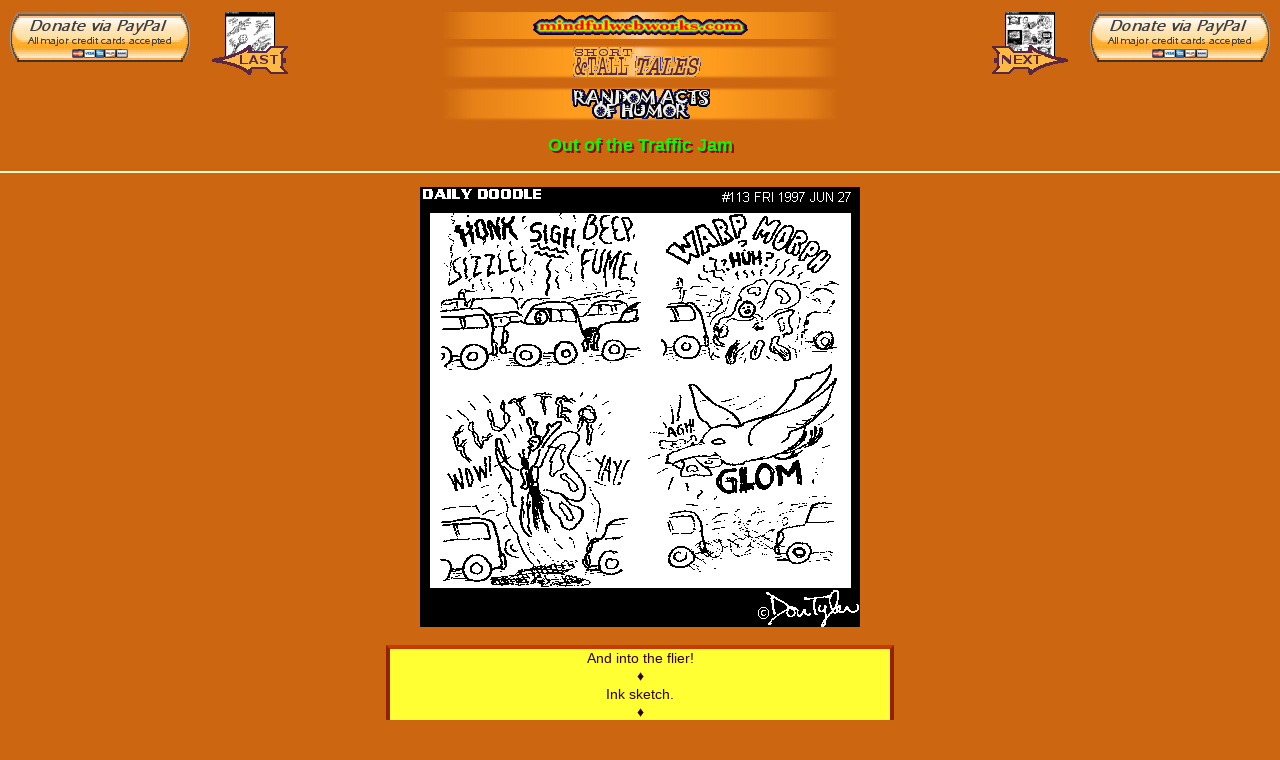

--- FILE ---
content_type: text/html; charset=utf-8
request_url: http://www.mindfulwebworks.com/tales/random/out-of-the-traffic-jam
body_size: 5089
content:
<!DOCTYPE html PUBLIC "-//W3C//DTD XHTML+RDFa 1.0//EN"
  "http://www.w3.org/MarkUp/DTD/xhtml-rdfa-1.dtd">
<html xmlns="http://www.w3.org/1999/xhtml" xml:lang="en" version="XHTML+RDFa 1.0" dir="ltr"
  xmlns:content="http://purl.org/rss/1.0/modules/content/"
  xmlns:dc="http://purl.org/dc/terms/"
  xmlns:foaf="http://xmlns.com/foaf/0.1/"
  xmlns:og="http://ogp.me/ns#"
  xmlns:rdfs="http://www.w3.org/2000/01/rdf-schema#"
  xmlns:sioc="http://rdfs.org/sioc/ns#"
  xmlns:sioct="http://rdfs.org/sioc/types#"
  xmlns:skos="http://www.w3.org/2004/02/skos/core#"
  xmlns:xsd="http://www.w3.org/2001/XMLSchema#">

<head profile="http://www.w3.org/1999/xhtml/vocab">
  <meta http-equiv="Content-Type" content="text/html; charset=utf-8" />
<meta about="/tales/random/out-of-the-traffic-jam" property="sioc:num_replies" content="0" datatype="xsd:integer" />
<meta content="Out of the Traffic Jam" about="/tales/random/out-of-the-traffic-jam" property="dc:title" />
<link rel="canonical" href="/tales/random/out-of-the-traffic-jam" />
<meta name="Generator" content="Drupal 7 (http://drupal.org)" />
<link rel="shortlink" href="/node/25857" />
  <title>Out of the Traffic Jam | Mindful Webworks</title>
  <style type="text/css" media="all">@import url("http://www.mindfulwebworks.com/modules/system/system.base.css?rpq69r");
@import url("http://www.mindfulwebworks.com/modules/system/system.menus.css?rpq69r");
@import url("http://www.mindfulwebworks.com/modules/system/system.messages.css?rpq69r");
@import url("http://www.mindfulwebworks.com/modules/system/system.theme.css?rpq69r");</style>
<style type="text/css" media="all">@import url("http://www.mindfulwebworks.com/modules/comment/comment.css?rpq69r");
@import url("http://www.mindfulwebworks.com/modules/field/theme/field.css?rpq69r");
@import url("http://www.mindfulwebworks.com/sites/all/modules/mollom/mollom.css?rpq69r");
@import url("http://www.mindfulwebworks.com/modules/node/node.css?rpq69r");
@import url("http://www.mindfulwebworks.com/modules/search/search.css?rpq69r");
@import url("http://www.mindfulwebworks.com/modules/user/user.css?rpq69r");
@import url("http://www.mindfulwebworks.com/sites/all/modules/views/css/views.css?rpq69r");</style>
<style type="text/css" media="all">@import url("http://www.mindfulwebworks.com/sites/all/modules/ctools/css/ctools.css?rpq69r");
@import url("http://www.mindfulwebworks.com/sites/all/modules/panels/css/panels.css?rpq69r");
@import url("http://www.mindfulwebworks.com/sites/mindfulwebworks.com/modules/tagadelic/tagadelic.css?rpq69r");
@import url("http://www.mindfulwebworks.com/modules/filter/filter.css?rpq69r");
@import url("http://www.mindfulwebworks.com/sites/all/modules/field_group/field_group.field_ui.css?rpq69r");
@import url("http://www.mindfulwebworks.com/sites/all/modules/field_group/field_group.css?rpq69r");</style>
<style type="text/css" media="all">@import url("http://www.mindfulwebworks.com/sites/all/themes/mindfulness/css/html-reset.css?rpq69r");
@import url("http://www.mindfulwebworks.com/sites/all/themes/mindfulness/css/wireframes.css?rpq69r");
@import url("http://www.mindfulwebworks.com/sites/all/themes/mindfulness/css/layout-liquid.css?rpq69r");
@import url("http://www.mindfulwebworks.com/sites/all/themes/mindfulness/css/page-backgrounds.css?rpq69r");
@import url("http://www.mindfulwebworks.com/sites/all/themes/mindfulness/css/tabs.css?rpq69r");
@import url("http://www.mindfulwebworks.com/sites/all/themes/mindfulness/css/messages.css?rpq69r");
@import url("http://www.mindfulwebworks.com/sites/all/themes/mindfulness/css/pages.css?rpq69r");
@import url("http://www.mindfulwebworks.com/sites/all/themes/mindfulness/css/blocks.css?rpq69r");
@import url("http://www.mindfulwebworks.com/sites/all/themes/mindfulness/css/navigation.css?rpq69r");
@import url("http://www.mindfulwebworks.com/sites/all/themes/mindfulness/css/views-styles.css?rpq69r");
@import url("http://www.mindfulwebworks.com/sites/all/themes/mindfulness/css/nodes.css?rpq69r");
@import url("http://www.mindfulwebworks.com/sites/all/themes/mindfulness/css/comments.css?rpq69r");
@import url("http://www.mindfulwebworks.com/sites/all/themes/mindfulness/css/forms.css?rpq69r");
@import url("http://www.mindfulwebworks.com/sites/all/themes/mindfulness/css/fields.css?rpq69r");</style>
<style type="text/css" media="print">@import url("http://www.mindfulwebworks.com/sites/all/themes/mindfulness/css/print.css?rpq69r");</style>
  <script type="text/javascript" src="http://www.mindfulwebworks.com/misc/jquery.js?v=1.4.4"></script>
<script type="text/javascript" src="http://www.mindfulwebworks.com/misc/jquery.once.js?v=1.2"></script>
<script type="text/javascript" src="http://www.mindfulwebworks.com/misc/drupal.js?rpq69r"></script>
<script type="text/javascript" src="http://www.mindfulwebworks.com/sites/all/modules/panels/js/panels.js?rpq69r"></script>
<script type="text/javascript" src="http://www.mindfulwebworks.com/sites/all/modules/google_analytics/googleanalytics.js?rpq69r"></script>
<script type="text/javascript">
<!--//--><![CDATA[//><!--
var _gaq = _gaq || [];_gaq.push(["_setAccount", "UA-27764255-1"]);_gaq.push(["_trackPageview"]);(function() {var ga = document.createElement("script");ga.type = "text/javascript";ga.async = true;ga.src = ("https:" == document.location.protocol ? "https://ssl" : "http://www") + ".google-analytics.com/ga.js";var s = document.getElementsByTagName("script")[0];s.parentNode.insertBefore(ga, s);})();
//--><!]]>
</script>
<script type="text/javascript" src="http://www.mindfulwebworks.com/misc/textarea.js?v=7.22"></script>
<script type="text/javascript" src="http://www.mindfulwebworks.com/modules/filter/filter.js?rpq69r"></script>
<script type="text/javascript" src="http://www.mindfulwebworks.com/sites/all/modules/mollom/mollom.js?rpq69r"></script>
<script type="text/javascript" src="http://www.mindfulwebworks.com/sites/all/modules/field_group/field_group.js?rpq69r"></script>
<script type="text/javascript" src="http://www.mindfulwebworks.com/misc/collapse.js?rpq69r"></script>
<script type="text/javascript" src="http://www.mindfulwebworks.com/misc/form.js?rpq69r"></script>
<script type="text/javascript">
<!--//--><![CDATA[//><!--
jQuery.extend(Drupal.settings, {"basePath":"\/","pathPrefix":"","ajaxPageState":{"theme":"mindfulness","theme_token":"sHHETvd88nWj0dTNBPs2s6mg9g0y5sVjmr3uB-IaBFw","js":{"misc\/jquery.js":1,"misc\/jquery.once.js":1,"misc\/drupal.js":1,"sites\/all\/modules\/panels\/js\/panels.js":1,"sites\/all\/modules\/google_analytics\/googleanalytics.js":1,"0":1,"misc\/textarea.js":1,"modules\/filter\/filter.js":1,"sites\/all\/modules\/mollom\/mollom.js":1,"sites\/all\/modules\/field_group\/field_group.js":1,"misc\/collapse.js":1,"misc\/form.js":1},"css":{"modules\/system\/system.base.css":1,"modules\/system\/system.menus.css":1,"modules\/system\/system.messages.css":1,"modules\/system\/system.theme.css":1,"modules\/comment\/comment.css":1,"modules\/field\/theme\/field.css":1,"sites\/all\/modules\/mollom\/mollom.css":1,"modules\/node\/node.css":1,"modules\/search\/search.css":1,"modules\/user\/user.css":1,"sites\/all\/modules\/views\/css\/views.css":1,"sites\/all\/modules\/ctools\/css\/ctools.css":1,"sites\/all\/modules\/panels\/css\/panels.css":1,"sites\/mindfulwebworks.com\/modules\/tagadelic\/tagadelic.css":1,"modules\/filter\/filter.css":1,"sites\/all\/modules\/field_group\/field_group.field_ui.css":1,"sites\/all\/modules\/field_group\/field_group.css":1,"sites\/all\/themes\/mindfulness\/css\/html-reset.css":1,"sites\/all\/themes\/mindfulness\/css\/wireframes.css":1,"sites\/all\/themes\/mindfulness\/css\/layout-liquid.css":1,"sites\/all\/themes\/mindfulness\/css\/page-backgrounds.css":1,"sites\/all\/themes\/mindfulness\/css\/tabs.css":1,"sites\/all\/themes\/mindfulness\/css\/messages.css":1,"sites\/all\/themes\/mindfulness\/css\/pages.css":1,"sites\/all\/themes\/mindfulness\/css\/blocks.css":1,"sites\/all\/themes\/mindfulness\/css\/navigation.css":1,"sites\/all\/themes\/mindfulness\/css\/views-styles.css":1,"sites\/all\/themes\/mindfulness\/css\/nodes.css":1,"sites\/all\/themes\/mindfulness\/css\/comments.css":1,"sites\/all\/themes\/mindfulness\/css\/forms.css":1,"sites\/all\/themes\/mindfulness\/css\/fields.css":1,"sites\/all\/themes\/mindfulness\/css\/print.css":1}},"googleanalytics":{"trackOutbound":1,"trackMailto":1,"trackDownload":1,"trackDownloadExtensions":"7z|aac|arc|arj|asf|asx|avi|bin|csv|doc|exe|flv|gif|gz|gzip|hqx|jar|jpe?g|js|mp(2|3|4|e?g)|mov(ie)?|msi|msp|pdf|phps|png|ppt|qtm?|ra(m|r)?|sea|sit|tar|tgz|torrent|txt|wav|wma|wmv|wpd|xls|xml|z|zip"},"field_group":{"fieldset":"full"}});
//--><!]]>
</script>
</head>
<body class="html not-front not-logged-in no-sidebars page-node page-node- page-node-25857 node-type-daily-doodle centerContent album-tales section-tales" >
  <div id="skip-link">
    <a href="#main-menu" class="element-invisible element-focusable">Jump to Navigation</a>
  </div>
    
<div id="page-wrapper"><div id="page">

  <div id="header"><div class="section clearfix">

    
    
    
      <div class="region region-header">
    <div id="block-block-97" class="block block-block donation-right noPrint cntr640 first odd">

      
  <div class="content">
    <form action="https://www.paypal.com/cgi-bin/webscr" method="post"><input type="hidden" name="cmd" value="_s-xclick" /><input type="hidden" name="hosted_button_id" value="BL4LD97XYK72L" /><input type="image" src="/toolshed/donate-paypal-180x50.png" border="0" name="submit" alt="Donate!" /><img alt="" border="0" src="https://www.paypalobjects.com/en_US/i/scr/pixel.gif" width="1" height="1" /></form>
  </div>

</div><!-- /.block -->
<div id="block-block-96" class="block block-block donation-left noPrint even">

      
  <div class="content">
    <form action="https://www.paypal.com/cgi-bin/webscr" method="post"><input type="hidden" name="cmd" value="_s-xclick" /><input type="hidden" name="hosted_button_id" value="BL4LD97XYK72L" /><input type="image" src="/toolshed/donate-paypal-180x50.png" border="0" name="submit" alt="Donate!" /><img alt="" border="0" src="https://www.paypalobjects.com/en_US/i/scr/pixel.gif" width="1" height="1" /></form>
  </div>

</div><!-- /.block -->
<div id="block-views-pagers-block-pager-next" class="block block-views odd">

      
  <div class="content">
    <div class="view view-pagers view-id-pagers view-display-id-block_pager_next page-next view-dom-id-d0ceb24bb3748d031c249c6864a0cedc">
        
  
  
      <div class="view-content">
        <div>
      
  <div class="views-field views-field-view">        <span class="field-content"><div class="view view-pagers view-id-pagers view-display-id-webwork_next view-dom-id-1a23ba96e55c90db35938a8c0f46c3c1">
        
  
  
      <div class="view-content">
        <div>
      
  <div class="views-field views-field-nothing">        <span class="field-content"><div class="sq50"><a href="/tales/random/following-the-news" title="Following the News - 1997 Dec&nbsp;12"><img typeof="foaf:Image" src="http://www.mindfulwebworks.com/doodles/ic-toenail-dd19970629.png?itok=UNhMlQ0O" width="50" height="50" alt="Following the news" /></a></div>
<div><a href="/tales/random/following-the-news" title="Following the News - 1997 Dec&nbsp;12"><img src="/tales/next.png" alt="Next" class="pagerword" /></a></div></span>  </div>  </div>
    </div>
  
  
  
  
  
  
</div></span>  </div>  </div>
    </div>
  
  
  
  
  
  
</div>  </div>

</div><!-- /.block -->
<div id="block-views-pagers-block-pager-previous" class="block block-views even">

      
  <div class="content">
    <div class="view view-pagers view-id-pagers view-display-id-block_pager_previous page-last view-dom-id-15674180456b3d98641741005fcc739e">
        
  
  
      <div class="view-content">
        <div>
      
  <div class="views-field views-field-view">        <span class="field-content"><div class="view view-pagers view-id-pagers view-display-id-webwork_last view-dom-id-edabba8ce7c3c927f85c2ee1d9fb2665">
        
  
  
      <div class="view-content">
        <div>
      
  <div class="views-field views-field-nothing">        <span class="field-content"><div class="sq50"><a href="/tales/random/rewards-of-the-long-hard-climb" title="Rewards of the Long, Hard Climb - 1997 Dec&nbsp;12"><img typeof="foaf:Image" src="http://www.mindfulwebworks.com/doodles/ic-toenail-dd19970625.png?itok=5XJ57hjI" width="50" height="50" alt="Rewards of the long, hard climb" /></a></div>
<div><a href="/tales/random/rewards-of-the-long-hard-climb" title="Rewards of the Long, Hard Climb - 1997 Dec&nbsp;12"><img src="/tales/last.png" alt="Last" class="pagerword" /></a></div></span>  </div>  </div>
    </div>
  
  
  
  
  
  
</div></span>  </div>  </div>
    </div>
  
  
  
  
  
  
</div>  </div>

</div><!-- /.block -->
<div id="block-block-4" class="block block-block blockHomer odd">

      
  <div class="content">
    <div>
<a href="/" title="Mindful Webworks home page" class="homer-1" target="_top"><img src="/toolshed/mw-com-s.png" width="215" height="20" alt="Mindful Webworks" id="mw-logo" /></a>
</div>
  </div>

</div><!-- /.block -->
<div id="block-block-20" class="block block-block blockHomer even">

      
  <div class="content">
    <div>
<a href="/short-and-tall-tales" class="homer-2" title="Short and Tall Tales Home Page"><img src="/tales/tales-homer.png" alt="Short and Tall Tales" width="140" height="30" /></a>
</div>
  </div>

</div><!-- /.block -->
<div id="block-block-53" class="block block-block blockHomer last odd">

      
  <div class="content">
    <a href="/tales/random" class="homer-3 noPrint" title="Random Acts of Humor, list"><img src="/tales/random-acts.png" alt="Random Acts of Humor" width="140" height="30" /></a><span class="noDisplay"> | Random Acts of Humor</span>  </div>

</div><!-- /.block -->
  </div><!-- /.region -->

  </div></div><!-- /.section, /#header -->

  <div id="main-wrapper"><div id="main" class="clearfix">

    <div id="content" class="column"><div class="section">
                  <a id="main-content"></a>
                                                  <h1 class="title" id="page-title">Out of the Traffic Jam</h1>
              <div class="region region-content">
    <div id="block-system-main" class="block block-system first last odd">

      
  <div class="content">
    <div class="ds-1col node node-daily-doodle view-mode-full view-mode-full clearfix ">

  
  <div class="field field-name-field-graphic field-type-image field-label-hidden"><div class="field-items"><div class="field-item even"><img typeof="foaf:Image" src="http://www.mindfulwebworks.com/doodles/dd19970627.png" width="440" height="440" alt="Out of the traffic jam" /></div></div></div><div class="field field-name-body field-type-text-with-summary field-label-hidden"><div class="field-items"><div class="field-item even" property="content:encoded"><div>
And into the flier!
</div>
<!--break--><div>
♦<br />
Ink sketch.<br />
♦<br />
<a href="/doodles/out-of-the-traffic-jam-daily-doodle-1997-jun-27">Original Daily Doodle page</a>
</div>
</div></div></div><fieldset class="field-group-fieldset group-credits collapsible collapsed  form-wrapper" id="node_daily_doodle_full_group_credits"><legend><span class="fieldset-legend">Info</span></legend><div class="fieldset-wrapper"><div class="field field-name-title field-type-ds field-label-hidden"><div class="field-items"><div class="field-item even" property="dc:title"><b>Out of the Traffic Jam</b></div></div></div><div class="field field-name-post-date field-type-ds field-label-hidden"><div class="field-items"><div class="field-item even">1997 Dec&nbsp;12</div></div></div><div class="field field-name-field-indicia field-type-text-long field-label-hidden"><div class="field-items"><div class="field-item even"><p>Published to mindfulwebworks.com 2007 Apr 25. Reformatted 2011 Oct 2, and again 2013 Apr 12</p>
</div></div></div><div class="field field-name-field-media field-type-taxonomy-term-reference field-label-inline clearfix"><div class="field-label">Media:&nbsp;</div><div class="field-items"><div class="field-item even"><a href="/media/cartoon" typeof="skos:Concept" property="rdfs:label skos:prefLabel" datatype="">Cartoon</a></div></div></div><div class="field field-name-field-tags field-type-taxonomy-term-reference field-label-inline clearfix"><div class="field-label">Subjects:&nbsp;</div><div class="field-items"><div class="field-item even"><a href="/subject/traffic" typeof="skos:Concept" property="rdfs:label skos:prefLabel" datatype="">traffic</a></div><div class="field-item odd"><a href="/subject/travel" typeof="skos:Concept" property="rdfs:label skos:prefLabel" datatype="">travel</a></div><div class="field-item even"><a href="/subject/fantasy" typeof="skos:Concept" property="rdfs:label skos:prefLabel" datatype="">fantasy</a></div><div class="field-item odd"><a href="/subject/transmogrification" typeof="skos:Concept" property="rdfs:label skos:prefLabel" datatype="">transmogrification</a></div><div class="field-item even"><a href="/subject/metamorphosis" typeof="skos:Concept" property="rdfs:label skos:prefLabel" datatype="">metamorphosis</a></div><div class="field-item odd"><a href="/subject/destiny" typeof="skos:Concept" property="rdfs:label skos:prefLabel" datatype="">destiny</a></div><div class="field-item even"><a href="/subject/fate" typeof="skos:Concept" property="rdfs:label skos:prefLabel" datatype="">fate</a></div></div></div><div class="field field-name-copyright field-type-ds field-label-hidden"><div class="field-items"><div class="field-item even"><div><a href="/copyright">All original content © Mindful Webworks</a></div>
</div></div></div></div></fieldset>
<fieldset class="field-group-fieldset group-commenting collapsible collapsed  form-wrapper" id="node_daily_doodle_full_group_commenting"><legend><span class="fieldset-legend">Comments</span></legend><div class="fieldset-wrapper"><div id="comments" class="comment-wrapper">
  
  
      <h2 class="title comment-form">Add new comment</h2>
    <form class="comment-form" action="/comment/reply/25857" method="post" id="comment-form" accept-charset="UTF-8"><div><div class="form-item form-type-textfield form-item-name">
  <label for="edit-name">Your name </label>
 <input type="text" id="edit-name" name="name" value="" size="30" maxlength="60" class="form-text" />
</div>
<div class="field-type-text-long field-name-comment-body field-widget-text-textarea form-wrapper" id="edit-comment-body"><div id="comment-body-add-more-wrapper"><div class="text-format-wrapper"><div class="form-item form-type-textarea form-item-comment-body-und-0-value">
  <label for="edit-comment-body-und-0-value">Comment <span class="form-required" title="This field is required.">*</span></label>
 <div class="form-textarea-wrapper resizable"><textarea class="text-full form-textarea required" id="edit-comment-body-und-0-value" name="comment_body[und][0][value]" cols="60" rows="5"></textarea></div>
</div>
<fieldset class="filter-wrapper form-wrapper" id="edit-comment-body-und-0-format"><div class="fieldset-wrapper"><div class="filter-help form-wrapper" id="edit-comment-body-und-0-format-help"><p><a href="/filter/tips" target="_blank">More information about text formats</a></p></div><div class="form-item form-type-select form-item-comment-body-und-0-format">
  <label for="edit-comment-body-und-0-format--2">Text format </label>
 <select class="filter-list form-select" id="edit-comment-body-und-0-format--2" name="comment_body[und][0][format]"><option value="filtered_html" selected="selected">Filtered HTML</option><option value="plain_text">Plain text</option></select>
</div>
<div class="filter-guidelines form-wrapper" id="edit-comment-body-und-0-format-guidelines"><div class="filter-guidelines-item filter-guidelines-filtered_html"><h3>Filtered HTML</h3><ul class="tips"><li>Web page addresses and e-mail addresses turn into links automatically.</li><li>Allowed HTML tags: &lt;a&gt; &lt;em&gt; &lt;strong&gt; &lt;cite&gt; &lt;blockquote&gt; &lt;code&gt; &lt;ul&gt; &lt;ol&gt; &lt;li&gt; &lt;dl&gt; &lt;dt&gt; &lt;dd&gt;</li><li>Lines and paragraphs break automatically.</li></ul></div><div class="filter-guidelines-item filter-guidelines-plain_text"><h3>Plain text</h3><ul class="tips"><li>No HTML tags allowed.</li><li>Web page addresses and e-mail addresses turn into links automatically.</li><li>Lines and paragraphs break automatically.</li></ul></div></div></div></fieldset>
</div>
</div></div><input type="hidden" name="form_build_id" value="form-G5tU3Yo6pSN3lAxg7s0ObYl3JaeD5fW-fhaJXvZPxaw" />
<input type="hidden" name="form_id" value="comment_node_daily_doodle_form" />
<input class="mollom-content-id" type="hidden" name="mollom[contentId]" value="" />
<input class="mollom-captcha-id" type="hidden" name="mollom[captchaId]" value="" />
<div style="display: none;"><div class="form-item form-type-textfield form-item-mollom-homepage">
 <input autocomplete="off" type="text" id="edit-mollom-homepage" name="mollom[homepage]" value="" size="60" maxlength="128" class="form-text" />
</div>
</div><div class="description mollom-privacy">By submitting this form, you accept the <a href="https://mollom.com/web-service-privacy-policy" class="mollom-target" rel="nofollow">Mollom privacy policy</a>.</div><div class="form-actions form-wrapper" id="edit-actions"><input type="submit" id="edit-submit" name="op" value="Save" class="form-submit" /><input type="submit" id="edit-preview" name="op" value="Preview" class="form-submit" /></div></div></form>  </div>
</div></fieldset>
</div>  </div>

</div><!-- /.block -->
  </div><!-- /.region -->
          </div></div><!-- /.section, /#content -->

    
    
    
  </div></div><!-- /#main, /#main-wrapper -->

  
</div></div><!-- /#page, /#page-wrapper -->

  </body>
</html>


--- FILE ---
content_type: text/css
request_url: http://www.mindfulwebworks.com/sites/all/themes/mindfulness/css/print.css?rpq69r
body_size: 1051
content:
/**
 * @file
 * Print styling
 *
 * We provide some sane print styling for Drupal using Zen's layout method.
 */


/* underline all links */
a:link,
a:visited {
/* Mindful doesn't like this
  text-decoration: underline !important;
*/
  color:inherit !important;
  text-decoration:none !important;
}

/* Don't underline header */
#site-name a:link,
#site-name a:visited {
  text-decoration: none !important;
}

/* CSS2 selector to add visible href after links */
/* Mindful doesn't like this
#content a:link:after,
#content a:visited:after {
  content: " (" attr(href) ") ";
  font-size: 0.8em;
  font-weight: normal;
}
*/

a
{
  color:inherit;
}

/* Un-float the content */
#content,
#content .section {
  float:none;
  width:100%;
  margin:0 !important;
  padding: 0 !important;
}

/* Turn off any background colors or images */
body,
#page-wrapper,
#page,
#main-wrapper,
#main,
#content,
#content .section {
  color: #000;
  background-color:transparent !important;
  background-image:none !important;
}

/* Mindful: hide no-print class */
.noPrint,
#toolbar,
/* Hide sidebars and nav elements */
#skip-to-nav,
#navigation,
.region-sidebar-first,
.region-sidebar-second,
#footer,
.breadcrumb,
div.tabs,
.links,
.taxonomy,
.book-navigation,
.forum-topic-navigation,
.pager,
.feed-icons
{
  visibility: hidden;
  display: none;
}

/* If you un-comment the "page { overflow-y: hidden; }" ruleset, Firefox clips
   the content after the first page. */
#page-wrapper {
  overflow-y: visible;
}

#comments,
.group-credits .field-name-field-collection,
.group-credits .field-name-field-media,
.group-credits .field-name-field-tags
{
  visibility:hidden;
  display:none;
}

.page-import .region-content,
#content-content,
.group-blog-content,
.not-front .field-name-body,
.page-tagadelic [class~="wrapper"][class~="tagadelic"],
.page-tagadelic-list .vocab-content
{
  background-color:transparent;
  border:none;
  margin:0;
  padding:0;
}
fieldset.group-credits
{
  background-color:transparent !important;
  border-width:2px 0 0;
  margin:0;
  padding:0.3em 0 0;
}

.glue,
.group-credits,
[id|="verse"]
{
  page-break-inside:avoid
}

.quotecredit
{
  background-color:#fff !important;
  color:#333 !important;
}

[class|="dirBar"],
.musicLink
{
  display:none;
}

.printClean body
{
  padding:0;
}
.printClean .field-name-body,
.printClean #page-wrapper
{
  margin:0;
  max-width:none;
  min-width:0;
  padding:0;
}  
.printClean #header,
.printClean #content h1.title,
.printClean #field-name-field-tagline,
.printClean .group-credits,
.printClean .noPrint
{
  display: none !important;
  visibility: hidden !important;
}


--- FILE ---
content_type: text/css
request_url: http://www.mindfulwebworks.com/sites/all/modules/field_group/field_group.css?rpq69r
body_size: 486
content:
/* $Id: field_group.css,v 1.1.2.12 2010/12/22 22:22:35 stalski Exp $ */

/**
 * Fix for fieldsets in vertical tabs.
 * Note that this can only be hardcoded to the Seven theme
 * where people who override this, are in trouble.
 */
.vertical-tabs fieldset.default-fallback,
div.field-group-tabs-wrapper div.field-type-image fieldset,
div.field-group-tabs-wrapper div.field-type-file fieldset {
   border: 1px solid #CCCCCC;
   margin: 1em 0;
   padding: 2.5em 0 0;
   position: relative;
}

div.field-group-tabs-wrapper div.field-type-image legend,
div.field-group-tabs-wrapper div.field-type-file legend,
.vertical-tabs .field-group-fieldset legend {
  display: block;
}

/**
 * Override the accordion default style for view_modes.
 */
form .ui-accordion h3, form .ui-accordion h3.ui-state-active {
  padding-left: 2em;
}

.ui-accordion h3.ui-state-active {
  background: url("/misc/ui/images/ui-bg_glass_75_e6e6e6_1x400.png") repeat-x scroll 50% 50% #E6E6E6;
}

--- FILE ---
content_type: text/css
request_url: http://www.mindfulwebworks.com/sites/all/themes/mindfulness/css/blocks.css?rpq69r
body_size: 2597
content:
/**
 * @file
 * Block Styling
 */

.sidebar .block
{
  margin-bottom: 1em;
  padding:4px;
}

.region-sidebar-first .block
{
  border-width:4px 4px 4px 0;
}

.region-sidebar-second .block
{
  border-width:4px 0 4px 4px;
}

.block.region-odd /* Zebra striping for each block in the region */ {
}

.block.region-even /* Zebra striping for each block in the region */ {
}

.block.odd /* Zebra striping independent of each region */ {
}

.block.even /* Zebra striping independent of each region */ {
}

.region-count-1 /* Incremental count for each block in the region */ {
}

.count-1 /* Incremental count independent of each region */ {
}

h2.block-title /* Block title */ {
}

.block .content /* Block's content wrapper */ {
}

#block-aggregator-category-1 /* Block for the latest news items in the first category */ {
}

#block-aggregator-feed-1 /* Block for the latest news items in the first feed */ {
}

#block-block-1 /* First administrator-defined block */ {
}

#block-blog-0 /* "Recent blog posts" block */ {
}

#block-book-0 /* "Book navigation" block for the current book's table of contents */ {
}

#block-comment-0 /* "Recent comments" block */ {
}

#block-forum-0 /* "Active forum topics" block */ {
}

#block-forum-1 /* "New forum topics" block */ {
}

#block-menu-primary-links /* "Primary links" block */ {
}

#block-menu-secondary-links /* "Secondary links" block */ {
}

#block-node-0 /* "Syndicate" block for primary RSS feed */ {
}

#block-poll-0 /* "Most recent poll" block */ {
}

#block-profile-0 /* "Author information" block for the profile of the page's author */ {
}

#block-search-0 /* "Search form" block */ {
}

#block-statistics-0 /* "Popular content" block */ {
}

#block-user-0 /* "User login form" block */ {
}

#block-user-1 /* "Navigation" block for Drupal navigation menu */ {
}

#block-user-2 /* "Who's new" block for a list of the newest users */ {
}

#block-user-3 /* "Who's online" block for a list of the online users */ {
}

/*
 *  Mindful Webworks
 */

.mw-menu [class|="mw"]
{
  margin-top:4px;
  padding-top:4px;
}

[class|="mfmenu"]
{
  background-color: #ff9;
  border-width:4px;
  border-style:solid;
  border-color:#c93 #960;
  color: #660;
  display:inline-block;
  margin:1em;
  padding:4px;
  text-align:left;
  vertical-align:middle;
  width:50%;
}

[class|="mfmenu"]
{
  vertical-align:top;
  width:200px;
}

.sleeve img
{
  vertical-align:middle;
}

/* Front page header */
.block-front-header
{
  color:#c93;
  margin:0 200px;
  font-weight:bold;
  text-align:center;
  text-transform:uppercase;
}
.block-front-header a:link,
.block-front-header a:visited
{
  color:#c93;
}
.mw-slogan
{
  font-size:larger;
}

.album-blogheap .sidebar .block
{
  font-family:"Times New Roman", Times, Georgia, "DejaVu Serif", serif;
}

.album-blogheap .pageHeader
{
  border:6px solid #800;
  background-color:#f93;
  color:#800;
  font-weight:bold;
  margin-top:2em;
  padding:1em 2em;
}

.album-blogheap a[class|="homer"],
.album-blogheap .pageHeader
{
  font-family:EditorCndn,"Times New Roman", Times, Georgia, "DejaVu Serif", serif;
}

@media screen {
  .pageHeader
  {
    margin:1em auto;
    text-align:center;
    width:600px;
  }

  .blockHomer
  {
    margin:0 auto;
    width:400px;
  }
}

#header p
{
  display:inline;
}

.mw-main
{
  background-color:#003;
  border-color:#c93 #960;
  border-style:solid;
  color:#fff;
}

.mw-main a:link
{
  color:#fcc;
}

.mw-main a:visited
{
  color:#ccf;
}
.mw-promo
{
  border-style:solid;
}
.mw-main .mw-promo
{
  border-width:2px;
  margin:4px 0;
  padding:2px 0;
}
.mw-main .mw-promo img
{
  vertical-align:middle;
}

/* Promo blocks in header, highlight, or footer */
#header .mw-promo,
.region-highlight .mw-promo,
.region-footer .mw-promo,
.region-bottom .mw-promo
{
  border-style:solid;
  border-width:6px;
  display:inline-block;
  margin:8px;
  padding:4px;
  vertical-align:top;
  width:200px;
}
.front #content .mw-promo
{
  border:0;
  display:inline-block;
  margin:8px;
  padding:4px;
  vertical-align:top;
  width:250px;
}
.box-left4
{
  float:left;
  margin:4px 4px 4px -4px;
}
.box-right4
{
  float:right;
  margin:4px -4px 4px 4px;
}

.region-sidebar-second .mkt-sidebar,
.region-sidebar-second .dd-mkt-sidebar
{
  background-color:#fff;
  border-color:#0f0;
  border-style:solid;
  color:#030;
}
.region-sidebar-second .mkt-sidebar a:link,
.region-sidebar-second .dd-mkt-sidebar a:link
{
  color: #060;
}
.region-sidebar-second .mkt-sidebar a:visited,
.region-sidebar-second .dd-mkt-sidebar a:visited
{
  color: #393;
}
.region-sidebar-second .mkt-sidebar .products div,
.region-sidebar-second .dd-mkt-sidebar .products div
{
  border-top:1px solid #0f0;
}


/*
 *  INVULNERABLE
 */

.front .mw-invulnerable,
.sidebar .mw-invulnerable
{
  background-color:#000;
  border-color:#999;
  border-style:double;
  color:#fff;
}
.front .mw-invulnerable a:link,
.sidebar .mw-invulnerable a:link
{
  color:#fcc;
}
.front .mw-invulnerable a:visited,
.sidebar .mw-invulnerable a:visited
{
  color:#99f;
}

/*
 * BLOG HEAP O'LINKS
 */

.album-blogheap .mw-main,
.mw-blogheap
{
  background-color:#f93;
  border-color:#800;
  border-style:solid;
  color:#800;
}

/*
 *  SECOND LIFE
 */

.mw-second-life
{
  background-color:#333;
  border-color:#699 #366;
  border-style:double;
  color:#66f;
  font-family:"Comic Sans MS", Arial, Verdana, Tahoma, "DejaVu Sans", sans-serif;
}

.mw-second-life a:link
{
  color:#f66;
}
.mw-second-life a:visited
{
  color:#ccf;
}

/*
 * FUNNIES
 */

.mw-funnies
{
  background-color:#000;
  border-color:#c93 #660;
  border-style:solid;
  color:#c93;
  font-family:"Comic Sans MS", Arial, Verdana, Tahoma, "DejaVu Sans", sans-serif;
}
.mw-funnies a:link
{
  color:#ff0;
}
.mw-funnies a:visited
{
  color:#f0f;
}

/* ALBUM HEADERS */
.non-front .block-front-header img,
[class|="homer"] img
{
  vertical-align:middle;
}

@media screen {
  /* Blue Link -Default */
  a[class|="homer"]:link,
  a[class|="homer"]:visited
  {
    background-color:transparent;
    background-image:url(/toolshed/banner-bg-blue.png);
    background-position:center center;
    background-repeat:no-repeat;
    border-width:0;
    color:#c93;
    display:block;
    font-size:larger;
    font-weight:bold;
    margin:5px 0;
    text-align:center;
    padding:0.2em 1em;
  }

  /* Turquoise */
  .album-art-of a[class|="homer"]:link,
  .album-art-of a[class|="homer"]:visited,

  .album-best-of-spirits a[class|="homer"]:link,
  .album-best-of-spirits a[class|="homer"]:visited,

  .album-urantiana a[class|="homer"]:link,
  .album-urantiana a[class|="homer"]:visited,

  .album-ubcomix a[class|="homer"]:link,
  .album-ubcomix a[class|="homer"]:visited
  {
    background-image:url(/toolshed/banner-400ff-turquoise.png);
  }

  /* Gold */
  a[class|="homer"]:hover,
  a[class|="homer"]:active,
  a[class|="homer"]:focus,

  .album-art-of a[class|="homer"]:hover,
  .album-art-of a[class|="homer"]:active,
  .album-art-of a[class|="homer"]:focus,

  .album-radical a[class|="homer"]:link,
  .album-radical a[class|="homer"]:visited,

  .album-urantiana a[class|="homer"]:hover,
  .album-urantiana a[class|="homer"]:active,
  .album-urantiana a[class|="homer"]:focus,

  .album-ubcomix a[class|="homer"]:hover,
  .album-ubcomix a[class|="homer"]:active,
  .album-ubcomix a[class|="homer"]:focus,

  .album-blogheap a[class|="homer"]:hover,
  .album-blogheap a[class|="homer"]:active,
  .album-blogheap a[class|="homer"]:focus,

  .section-mindset a[class|="homer"]:hover,
  .section-mindset a[class|="homer"]:active,
  .section-mindset a[class|="homer"]:focus,

  .section-search a[class|="homer"]:hover,
  .section-search a[class|="homer"]:active,
  .section-search a[class|="homer"]:focus,

  .section-media a[class|="homer"]:hover,
  .section-media a[class|="homer"]:active,
  .section-media a[class|="homer"]:focus,

  .section-subject a[class|="homer"]:hover,
  .section-subject a[class|="homer"]:active,
  .section-subject a[class|="homer"]:focus,

  .section-album a[class|="homer"]:hover,
  .section-album a[class|="homer"]:active,
  .section-album a[class|="homer"]:focus,

  .style-Midnight a[class|="homer"]:hover,
  .style-Midnight a[class|="homer"]:active,
  .style-Midnight a[class|="homer"]:focus,

  .style-Smokey a[class|="homer"]:hover,
  .style-Smokey a[class|="homer"]:active,
  .style-Smokey a[class|="homer"]:focus,

  .style-SnowWhite a[class|="homer"]:hover,
  .style-SnowWhite a[class|="homer"]:active,
  .style-SnowWhite a[class|="homer"]:focus,

  .album-best-of-spirits a[class|="homer"]:hover,
  .album-best-of-spirits a[class|="homer"]:active,
  .album-best-of-spirits a[class|="homer"]:focus,

  .album-urantiana a[class|="homer"]:hover,
  .album-urantiana a[class|="homer"]:active,
  .album-urantiana a[class|="homer"]:focus
  {
    background-image:url(/toolshed/banner-400ff-gold.png);
  }
  /* Tangerine */
  .album-tales a[class|="homer"]:link,
  .album-tales a[class|="homer"]:visited
  {
    background-image:url(/toolshed/banner-400ff-tangerine.png);
  }
   /* Apple */
  .album-blogheap a[class|="homer"]:hover,
  .album-blogheap a[class|="homer"]:active,
  .album-blogheap a[class|="homer"]:focus,

  .album-tales a[class|="homer"]:hover,
  .album-tales a[class|="homer"]:active,
  .album-tales a[class|="homer"]:focus,

  .album-radical a[class|="homer"]:hover,
  .album-radical a[class|="homer"]:active,
  .album-radical a[class|="homer"]:focus
  {
    background-image:url(/toolshed/banner-400ff-apple.png);
  }

  /* Irish */
  .views-row-headshop a[class|="homer"]:link,
  .views-row-headshop a[class|="homer"]:visited,
  .album-headshop a[class|="homer"]:link,
  .album-headshop a[class|="homer"]:visited
  {
    background-image:url(/toolshed/banner-400ff-irish.png);
    background-repeat: repeat-x;
  }
  /* Heads anim */
  .views-row-headshop a[class|="homer"]:hover,
  .views-row-headshop a[class|="homer"]:active,
  .views-row-headshop a[class|="homer"]:focus,
  .album-headshop a[class|="homer"]:hover,
  .album-headshop a[class|="homer"]:active,
  .album-headshop a[class|="homer"]:focus
  {
    background-color:#f0f;
    background-image:url(/headshop/heads-banner-anim.gif);
    background-repeat: repeat-x;
    background-position:-4px;
    border-color:#f0f;
    color:#fff;
  }
}

.donation-left
{
 float:left;
 text-align:center;
 width:200px;
}
.donation-right
{
 float:right;
 text-align:center;
 width:200px;
}

.left45
{
  float:left;
  margin:0 1px 1px -4px;
  width:45px;
}

.more-link
{
  clear:left;
}
a.graybanner
{
  background-color:transparent;
  background-position:center center;
  background-repeat:no-repeat;
  border-width:0;
  color:inherit;
  display:block;
  font-size:larger;
  font-weight:bold;
  margin:0 auto;
  padding:0;
  text-align:center;
  width:300px;
}
a.graybanner:link,
a.graybanner:visited
{
  background-image:url(/toolshed/banner-300ff-charcoal.png);
}
a.graybanner:hover,
a.graybanner:active,
a.graybanner:focus
{
  background-image:url(/toolshed/banner-300ff-smoke.png);
}

.tinygrid
{
  margin:0 auto;
}
.tinygrid td
{
  border-width:0 1px;
  border-style:solid;
  border-color:white;
  padding:4px;
  text-align:center;
}
.tinygrid td.col-first
{
  border-left-width:0;
}
.tinygrid td.col-last
{
  border-right-width:0;
}
.tinygrid .dim
{
  color:#666;
}

--- FILE ---
content_type: text/css
request_url: http://www.mindfulwebworks.com/sites/all/themes/mindfulness/css/nodes.css?rpq69r
body_size: 12225
content:
/**
 * @file
 * Node Styling
 *
 * Style anything that isn't in the $content variable.
 */

body{
  background-color:#000;
  color:#fff;
}
a:link
{
  color:#ff3
}
a:visited {
  color:#3ff;
}
a:hover,
a:active,
a:focus
{
  text-decoration:underline;
}

td.active
{
  background-color:transparent;
}
.node-unpublished /* Unpublished nodes */
{
  background-color:transparent; /* Drupal core uses a #fff4f4 background */
}
.node-unpublished div.unpublished,
.comment-unpublished div.unpublished /* The word "Unpublished" displayed underneath the content. */
{
  height: 0;
  overflow: visible;
  color: #d8d8d8;
  font-size: 75px;
  line-height: 1;
  font-family: Impact, "Arial Narrow", Helvetica, sans-serif;
  font-weight: bold;
  text-transform: uppercase;
  text-align: center;
/*  word-wrap: break-word; *//* A very nice CSS3 property */
}
.marker /* "New" or "Updated" marker for content that is new or updated for the current user */ {
  color: #c00;
}
.node.node-unpublished .picture,
.comment.comment-unpublished .picture {
  position: relative; /* Otherwise floated pictures will appear below the "Unpublished" text. */
}
span.cntr
{
  display:inline-block;
}
.goldborder
{
  background-color: #ffc;
  border-width: 4px;
  border-style: solid;
  border-color: #c93 #960;
  color: #630;
  margin-right: 0.5em;
  margin-bottom: 0.5em;
  padding: 0.3em;
}
.aside
{
  border-color:#993;
  border-style:solid;
  border-width:2px 1px;
  margin:1em auto;
  max-width:640px;
  padding:4px 1em;
}

.pix-left img,
.views-field-entity-id-2,
.page-node .field-name-field-image,
.page-node .field-name-field-tinypic,
.views-field-field-tinypic,
.box-left,
.dd-last
{
  float:left;
  margin:4px;
}
.page-node-edit .field-name-field-tinypic,
.section-node-add .field-name-field-tinypic,
.section-node-add .field-name-field-image,
.section-node-edit .field-name-field-image
{
  float:none;
  margin:inherit;
}
.pix-right img,
.box-right,
.dd-next
{
  float:right;
  margin:4px;
}
.box-text
{
  background-color:#ff9;
  border:1px solid black;
  padding:0.25em;
  width:25%;
}
.musicLink
{
  background-color:#ff9;
  border:1px solid black;
  float:right;
  margin:4px;
  padding:0.25em;
  width:33%;
  min-width:20em;
}
.musicLink img
{
  margin-top:-8px;
}

.prev-img
{
  margin:-0.4em 4px 4px 0;
  float:left;
}

.iconUp
{
  margin:2px;
  vertical-align:text-top;
}
/* === PRINT === */
@media print
{
  .dd-last,
  .dd-next,
  .ublinx,
  .page-last,
  .page-next,
  .iconUp,
  fieldset.collapsed
  {
    display:none;
  }
  #header,
  #main-wrapper
  {
    margin:0;
    padding:0;
  }
}

.imgbump5 img
{
  margin:5px;
}

.va-mid img
{
  vertical-align:middle;
}

.little-boxes P
{
  background-color:#cfc;
  color:#030;
  display:inline-block;
  width:auto;
  border:3px double #030;
  padding:3px;
  margin:5px;
  vertical-align:middle;
}

.new
{
  background-color:#ff0;
  color:#f00;
}

blockquote
{
  border-width: 1px;
  border-style: solid;
  border-color: #c93 #960;
  padding:0 0.25em;
}

.quotecredit
{
  border-width:1px;
  border-style: solid;
  border-color: #c93 #960;
  display:block;
  margin:-1.5em 3em 2em;
  padding-left:1em;
  padding-right:0.5em;
}
cite
{
  color:#000;
  font-style:normal;
  background-color:#fff;
}

/* === MINDFUL DEFAULTS === */

#header{
  margin-left:0;
  margin-right:0;
  padding-left:0;
  padding-right:0;
}

#page-title,
.field-name-field-tagline
{
  margin:0;
  padding:0 1em;
  text-align:center;
}
.field-name-field-tagline
{
  font-weight:bold;
  margin-bottom:1em;
}
.views-field-title,
.views-field-title h2
{
  margin:0;
  padding:0;
}
.views-field-field-tagline p,
.field-name-field-tagline p
{
  margin:0
}

.section-search #page-title,
.node-type-article #page-title
{
  border-bottom-width:0;
}

.field-name-body
{
  clear:both;
  margin-top:0.5em;
  padding:0.5em 1em;
}
.page-tagadelic .vocab-header
{
  margin:1em 0 0;
  text-align:center;
}
.page-tagadelic .vocab-name
{
  margin-bottom:0;
}

.album-blogheap .view-empty,
.page-import .region-content,
#content-content,
.group-blog-content
{
  background-color:#ffc;
  border-color:#c93 #960;
  border-style:solid;
  border-width:3px;
  clear:none;
  color:#630;
  margin:1em 0;
  padding:0.25em 1em;
}
.album-blogheap .view-empty a:link,
.page-import .region-content a:link,
#content-content a:link,
.group-blog-content a:link
{
  color:#900;
}
.album-blogheap .view-empty a:visited,
.page-import .region-content a:visited,
#content-content a:visited,
.group-blog-content a:visited
{
  color:#009;
}

.views-row-doodles .views-field-entity-id,
body.node-type-daily-doodle .field-name-body
{
  margin:0;
  padding:0;
}

body[class~="node-type-daily-doodle"][class~="album-best-of-spirits"] .field-name-body .field-items
{
  padding:0.5em;
}

.Toon
{
  background-color:#fff;
  border-style:solid;
  border-width:4px;
  color:#000;
  margin:1em auto;
  padding:1em 4px;
  text-align:center;
}
.Toon img,
.img-mid img
{
  vertical-align:middle;
}
img.Toon
{
  display:block;
  margin-left:auto;
  margin-right:auto;
  padding:0;
}

.help-navigation
{
  background-color:#ffc;
  border-color:#c93 #960;
  border-style:solid;
  border-width:3px;
  padding:1em;
}

/* === Tagadelic === */
.page-tagadelic-list [class~="wrapper"][class~="tagadelic"]
{
  background-color:transparent;
  border:none;
  color:#fff;
  margin:0;
  padding:0;
}

[class~="sidebar-first"][class~="page-tagadelic"][class~="wrapper"][class~="tagadelic"],
[class~="sidebar-first"][class~="page-tagadelic"] .vocab-content
{
  border-right-width:0;
}

[class~="sidebar-second"][class~="page-tagadelic"],
[class~="wrapper"][class~="tagadelic"],
[class~="sidebar-second"][class~="page-tagadelic"] .vocab-content
{
  border-left-width:0;
}

.page-tagadelic .vocab-description
{
  font-weight:bold;
  margin-bottom: 1em;
}
.album-offsite .field-name-field-tags a:link
{
  color:#c00
}
.album-offsite .field-name-field-tags a:visited
{
  color:#009;
}
.field-name-title
{
  font-weight:bold;
}

/* tags inline */
.field-type-taxonomy-term-reference .field-label,
.field-type-taxonomy-term-reference .field-items,
.field-type-taxonomy-term-reference .field-item
{
  display:inline-block;
  font-weight:normal;
  margin-right:1em;
}

/* === Playlists === */

.page-node-edit .field-name-field-yt-list-id,
.page-node-edit .field-name-field-media,

.node-type-playlist .field-name-body,
.node-type-playlist .field-name-field-tags,
.node-type-playlist .field-name-field-sources,
.node-type-playlist .group-credits,
.node-type-playlist .group-commenting
{
  margin:1em auto;
  padding:0;
  width:640px;
}

#header,
.region-highlight,
.region-bottom,
.field-name-yt-playlist-frame,
.node-type-playlist .field-name-post-date
{
  text-align:center;
}
.album-tales .field-name-yt-playlist-frame
{
  background-image:url('/tales/tales-playlists-bg.jpg');
  background-position:center center;
  background-repeat:repeat;
}	
.album-tales .field-name-yt-playlist-frame iframe
{
  border:6px solid #ff0;
  margin:1em 0;
}
.album-radical .field-name-yt-playlist-frame
{
  background-image:url('/radical/obama-bg.png');
  background-position:center top;
  background-repeat:repeat;
}
.album-radical .field-name-yt-playlist-frame iframe
{
  border:6px solid #f00;
}
.field-name-field-image
{
  margin:0 1em;
}

.no-sidebars .group-blog-content,
body[class~="no-sidebars"][class~=".album-offsite"] .field-name-field-tags,
.no-sidebars #page-title,
.no-sidebars .field-name-field-tagline,
.sidebar-first .group-blog-content,
body[class~="sidebar-first"][class~=".album-offsite"] .field-name-field-tags,
.sidebar-first #page-title,
.sidebar-first .field-name-field-tagline,
.sidebar-first .group-postedgroup
{
  border-right-width:0;
}

.no-sidebars .group-blog-content,
.no-sidebars #page-title,
.no-sidebars .field-name-field-tagline,
.sidebar-second .group-blog-content,
.sidebar-second #page-title,
.sidebar-second .field-name-field-tagline,
.sidebar-second .group-postedgroup,
.sidebar-second .field-name-body
{
  border-left-width:0;
}

/* === SHORT AND TALL TALES PAGES === */
.album-tales
{
  background-color:#c61;
  color:#ff3;
}
.album-tales a:link
{
  color:#ff3;
}
.album-tales a:visited
{
  color:#3ff;
}

/* === END OF THE ROAD PAGES === */
.album-end-of-the-road
{
  background-color:#000;
  color:#ffc;
}
/* default link colors*/


/* === THE ART OF PAGES === */
.album-art-of
{
  background-color:#521;
  color:#ffc;
  font-family: "Times New Roman", Times, Georgia, "DejaVu Serif", serif;
}
.album-art-of a:link
{
  color:#ccf;
}
.album-art-of a:visited
{
  color:#fcc;
}
.album-art-of .tabs a:link,
.album-art-of .tabs a:visited
{
  color:#696;
}
.album-art-of fieldset.collapsed
{
  border-color:#ffc;
}
.album-art-of .form-required,
.album-art-of fieldset.collapsed a:link,
.album-art-of fieldset.collapsed a:visited
{
  color:#ffc;
}
.album-art-of .tabs li.active a:link,
.album-art-of .tabs li.active a:visited
{
  color:#521;
}

/* === ROUGH SKETCHES === */
.album-rough
{
  background-color:#000;
  color:#999;
}
.view-display-id-posts .views-row-rough .views-field-entity-id,
.album-rough #page-title,
.album-rough .field-name-field-tagline,
.album-rough .field-name-body
{
  padding-left:0px;
  text-align:center;
}
.album-rough .group-credits,
.album-rough .group-commenting
{
  border-color:#333;
  border-width:3px 0 0;
}

/* === YANTRAS PAGES === */
.album-art-of-yantras
{
  background-color:#333;
  color:#3cc;
}
.album-art-of-yantras a:link
{
  color:#0ff;
}
.album-art-of-yantras a:visited
{
  color:#99f;
}

/* === TRANSPORT FUTURE PAGES === */
/* uses defaults */

/* === HEAP O LINKS PAGES === */
.node-type-heap-o-links,
.page-heap-o-links,
.view-taxonomy-term .views-row-offsite
{
  background-color:#fff;
  color:#000;
}
.node-type-heap-o-links a:link,
.page-heap-o-links a:link,
.view-taxonomy-term .views-row-offsite a:link
{
  color:#060;
}
.node-type-heap-o-links a:visited,
.page-heap-o-links a:visited,
.view-taxonomy-term .views-row-offsite a:visited
{
  color:#006;
}
.node-type-heap-o-links a:hover,
.page-heap-o-links a:hover,
.view-taxonomy-term .views-row-offsite a:hover,
{
  color:#3f3;
}
.node-type-heap-o-links a:active,
.node-type-heap-o-links a:focus,
.page-heap-o-links a:active,
.page-heap-o-links a:focus,
.view-taxonomy-term .views-row-offsite a:active,
.view-taxonomy-term .views-row-offsite a:focus
{
  background-color:#ff3;
  color:#633;
}
.page-heap-o-links .views-row
{
    border-color:blue;
}
.node-type-heap-o-links .field-name-field-previous-entity,
.page-heap-o-links .view-content
{
  text-align:left;
  width:640px;
  margin:auto;
}
.node-type-heap-o-links .field-name-field-next-entity
{
  text-align:right;
  width:640px;
  margin:auto;
}
.node-type-heap-o-links .subheap,
.page-heap-o-links .subheap
{
    text-align:center;
    font-size: larger;
    font-weight: bold;
    border-top: 4px solid blue;
    border-bottom: 4px solid blue;
    margin: 1em 0;
    color:blue;
}
.node-type-heap-o-links .acecomment
{
    border:3px solid black;
    padding:4px;
    background-color:#ddd;
    color: black;
    margin:1em 0 0;
}

/* === RADICAL INCLINE PAGES === */
.album-radical
{
  background-color:#633;
  color:#ff3;
}
.album-radical a:link
{
  color:#fff;
}
.album-radical a:visited
{
  color:#ccf;
}
.album-radical .tabs a:link,
.album-radical .tabs a:visited
{
  color:#999;
}
.album-radical .tabs li.active a:link,
.album-radical .tabs li.active a:visited
{
  color:#633;
}

.WillRogers .views-field-entity-id,
.WillRogers #block-system-main .field-name-body
{
  background-image:url('/radical/will-rogers-bg.jpg');
  background-position:left center;
  background-repeat:no-repeat;
}

/* === BEST OF SPIRITS PAGES === */
.album-best-of-spirits
{
  background-color:#339;
  color:#ddf;
  font-family: "Times New Roman", Times, Georgia, "DejaVu Serif", serif;
}
.album-best-of-spirits a:link
{
  color:#ff3;
}
.album-best-of-spirits a:visited
{
  color:#3ff;
}
.album-best-of-spirits .tabs a:link,
.album-best-of-spirits .tabs a:visited
{
  color:#939;
}
.album-best-of-spirits .tabs li.active a:link,
.album-best-of-spirits .tabs li.active a:visited
{
  color:#303;
}
.album-best-of-spirits fieldset.collapsed
{
  border-color:#ddf;
}
.album-best-of-spirits .form-required,
.album-best-of-spirits fieldset.collapsed a:link,
.album-best-of-spirits fieldset.collapsed a:visited
{
  color:#ffc;
}

/* === LOVES LOST AND FOUND PAGES === */
.album-loves-lost-and-found
{
  background-color:#606;
  color:#cbf;
  font-family: "Times New Roman", Times, Georgia, "DejaVu Serif", serif;
}
.album-loves-lost-and-found .view-header,
.album-loves-lost-and-found #page-title,
.album-loves-lost-and-found .views-field-title,
.album-loves-lost-and-found .field-name-title,
.album-loves-lost-and-found [class|="homer"]
{
  font-family: cursive, "Times New Roman", Times, Georgia, "DejaVu Serif", serif;
}
.album-loves-lost-and-found a:link
{
  color:#f33;
}
.album-loves-lost-and-found a:visited
{
  color:#93f;
}

/* === HEAD SHOP PAGES === */

.album-headshop
{
  background-color:#060;
  color:#6f6;
  font-family:"Comic Sans MS", Arial, Verdana, Tahoma, "DejaVu Sans", sans-serif;
}
.album-headshop .field-name-body,
.album-headshop .group-credits,
.album-headshop .group-commenting
{
  color:#0f0;
  padding:0.5em;
}
.album-headshop a:link
{
  color:#fc6;
}
.album-headshop a:visited
{
  color:#69f;
}

.album-headshop .field-name-body
{
  padding:0;
}

.headSong
{
  background-color:#ffc;
  border-style:solid;
  border-color:#6f6 #030;
  border-width:4px;
  color:#030;
  padding:2em;
}
.headSong a:link
{
  color:#090;
}
.headSong a:visited
{
  color:#060;
}

/* === URANTIANA PAGES === */
.album-urantiana h1,
.album-urantiana .field-name-field-tagline,
.album-urantiana .field-name-title,
.album-urantiana h2
{
  font-family: "Times New Roman", Times, Georgia, "DejaVu Serif", serif;
}
.album-urantiana
{
  background-color:#00c;
  color:#fff;
}
.album-urantiana a:link
{
  color:#fcc;
}
.album-urantiana a:visited
{
  color:#ccf;
}
.album-urantiana .field-name-body,
.album-urantiana .group-credits,
.album-urantiana .group-commenting
{
  background-color:#eef;
  border-color:#ccf #99f;
  color:#006;
}
.album-urantiana .tabs a:link,
.album-urantiana .tabs a:visited
{
  color:#c6c;
}

.album-urantiana .tabs li.active a:link,
.album-urantiana .tabs li.active a:visited
{
  color:#00c;
}

.album-urantiana fieldset.collapsed
{
  border-color:#fff;
}
.album-urantiana .form-required,
.album-urantiana fieldset.collapsed a:link,
.album-urantiana fieldset.collapsed a:visited
{
  color:#fff;
}

/* === UB COMIX PAGES === */
.album-ubcomix
{
  background-color:#ccf;
  color:#006;
  font-family:"Comic Sans MS",Arial, Verdana, Tahoma, "DejaVu Sans", sans-serif;
}
.album-ubcomix a:link
{
  color:#f00;
}
.album-ubcomix a:visited
{
  color:#069;
}
.album-ubcomix #page-title
{
  margin-bottom:0;
  padding-bottom:0;
}
.album-ubcomix .field-name-field-tagline p
{
  margin-top:0;
  padding-top:0;
}
.album-ubcomix td
{
  background-color:transparent;
  color:#006;
}
.UBox
{
  background-color:#fff;
  border:5px double #33f;
  margin:1em auto;
  padding:1em;
}

/* === KIDDISMS PAGES === */
.album-kiddisms
{
  background-color:#fcf;
  color:#303;
  font-family:"Comic Sans MS",Arial, Verdana, Tahoma, "DejaVu Sans", sans-serif; 
}
.album-kiddisms a:link
{
  color:#900;
}
.album-kiddisms a:visited
{
  color:#060;
}
.album-kiddisms a:hover,
.album-kiddisms a:active,
.album-kiddisms a:focus
{
  color:#009;
}
/* Suppress Media, Subects, Album, Created */
.album-kiddisms .noKids,
.album-kiddisms .group-credits,
.album-kiddisms .group-commenting
{
  display:none;
}
.album-primal #content .field-name-body img
{
  vertical-align:middle;
}

/* === OFFSITE COMMENTS PAGES === */
.album-offsite a:link
{
  color:#f33;
}
.album-offsite a:visited
{
  color:#99f; 
}

/* === SECOND LIFE PAGES === */

.views-row-second-life,
.mw-second-life
{
  background-color:#333;
  border-color:#cff #9cc;
  border-style:double;
  color:#ccf;
  font-family:"Comic Sans MS", Arial, Verdana, Tahoma, "DejaVu Sans", sans-serif;
}

.views-row-second-life a:link,
.mw-second-life a:link
{
  color:#f99;
}
.views-row-second-life a:visited,
mw-second-life a:visited
{
  color:#cff;
}

/* 
  === FIELDS ===
 */

.group-credits,
.group-commenting,
#comments,
.field-name-body,
[class|="mw"]
{
  border-style:solid;
  border-width:4px;
}
#comments .comment
{
  border-width:2px 0;
}

/* === SHORT AND TALL TALES FIELDS === */
.album-tales div,
.album-tales fieldset,
.album-tales fieldset.collapsed,
.album-tales legend,
.album-tales p,
.mw-tales
{
  border-color:#c93b03 #942102;
}

.album-tales .field-name-body,
.album-tales .group-credits,
.album-tales .group-commenting,
.mw-tales
{
  background-color: #ff3;
  border-style:solid;
  color:#300;
}
.album-tales .field-name-body a:link,
.album-tales .group-credits a:link,
.album-tales .group-commenting a:link,
.mw-tales a:link
{
  color:#009
}
.album-tales .field-name-body a:visited,
.album-tales .group-credits a:visited,
.album-tales .group-commenting a:visited,
.mw-tales a:visited
{
  color:#900;
}

/* === END OF THE ROAD BLOCKS === */
.mw-endroad
{
  background-color: #444;
  border-color:#333 #999;
  border-style:solid;
  color:#ffc;
}
.mw-endroad a:link
{
  color:#ff3;
}
.mw-endroad a:visited
{
  color:#3ff;
}

/* === INVULNERABLE BLOCKS === */

.mw-invulnerable
{
  background-color:#000;
  border-color:#fff;
  border-style:double;
  color:#fff;
}
.mw-invulnerable a
{
  text-decoration: underline;
}
.mw-invulnerable a:link
{
  color:#ccc;
}
.mw-invulnerable a:visited
{
  color:#999;
}

/* === THE ART OF FIELDS  === */
.album-art-of div,
.album-art-of fieldset,
.album-art-of fieldset.collapsed,
.album-art-of legend,
.album-art-of p,
.mw-art-of
{
  border-color:#d06f20 #bf2121;
}
.album-art-of .group-credits,
.album-art-of .group-commenting,
.album-art-of .field-name-body,
.mw-art-of
{
  background-color:#faf1fd;
  border-style:solid;
  color:#900;
  font-family:"Times New Roman", Times, Georgia, "DejaVu Serif", serif;
}
.album-art-of .field-name-body a:link,
.album-art-of .group-credits a:link,
.album-art-of .group-commenting a:link,
.mw-art-of a:link
{
  color:#c00;
}
.album-art-of .field-name-body a:visited,
.album-art-of .group-credits a:visited,
.album-art-of .group-commenting a:visited,
.mw-art-of a:visited
{
  color:#00c;
}

/* === ROUGH SKETCHES === */
.views-row-rough,
.mw-rough
{
  background-color:#333;
  border-color:#ccc #666;
  border-style:solid;
  color:#ccc;
  font-family:"Times New Roman", Times, Georgia, "DejaVu Serif", serif;
}
.views-row-rough a:link,
.mw-rough a:link
{
  color:#fff;
}
.views-row-rough a:visited,
.mw-rough a:visited
{
  color:#999;
}

/* === YANTRAS FIELDS === */
.album-art-of-yantras .field-name-body,
.album-art-of-yantras .group-credits,
.album-art-of-yantras .group-commenting
{
  background-color:transparent;
  color:#9cc;
}
.album-art-of-yantras .field-name-body
{
  border:none;
}
.album-art-of-yantras .group-credits,
.album-art-of-yantras .group-commenting
{
  border-color:#9cc transparent transparent;
}
.album-art-of-yantras .field-name-body a:link,
.album-art-of-yantras .group-credits a:link,
.album-art-of-yantras .group-commenting a:link
{
  color:#0ff;
}
.album-art-of-yantras .field-name-body a:visited,
.album-art-of-yantras .group-credits a:visited,
.album-art-of-yantras .group-commenting a:visited
{
  color:#99f;
}
.album-art-of-yantras .aside
{
  border-color:#9cc;
}
.views-row-yantras,
.mw-yantras
{
  background-color:#333;
  border-color:#6cc #668;
  border-style:solid;
  color:#3cc;
}
.views-row-yantras a:link,
.mw-yantras a:link
{
  color:#0ff;
}
.views-row-yantras a:visited,
.mw-yantras a:visited
{
  color:#99f;
}
.yantra-menu img
{
  vertical-align:middle;
}

/* === TRANSPORT FUTURE FIELDS === */
.album-transport div,
.album-transport p,
.album-transport fieldset,
.album-transport fieldset.collapsed,
.album-transport fieldset.collapsible legend,
.mw-transport
{
  border-color:#0c0 #6f6;
}
.album-transport .field-name-body,
.album-transport fieldset.collapsible legend,
.album-transport .group-credits,
.album-transport .group-commenting
{
  background-color:#efd;
  border-style:solid;
  color:#030;
}
.album-transport .field-name-body a:link,
.album-transport .group-credits a:link,
.album-transport .group-commenting a:link
{
  color:#c00;
}
.album-transport .field-name-body a:visited,
.album-transport .group-credits a:visited,
.album-transport .group-commenting a:visited
{
  color:#00c;
}
.album-transport .group-credits .fieldset-legend,
.album-transport .group-credits .fieldset-legend a:link,
.album-transport .group-credits .fieldset-legend a:visited,
.album-transport .group-credits a.fieldset-title,

.album-transport .group-commenting .fieldset-legend,
.album-transport .group-commenting .fieldset-legend a:link,
.album-transport .group-commenting .fieldset-legend a:visited,
.album-transport .group-commenting a.fieldset-title
{
  color:#0c0;
}

.mw-transport
{
  background-color:#060;
  border-color:#ffc #993;
  border-style:solid;
  color:#ffc;
}
.mw-transport a:link
{
  color:#fcc;
}
.mw-transport a:visited
{
  color:#ccf;
}

/* === HEAP O LINKS BOXES === */
.node-type-heap-o-links #comments,
.node-type-heap-o-links .field-name-body,
.node-type-heap-o-links .group-credits
{
  background-color:#fff;
  border-color:#00f;
  border-style:solid;
  color:#006;
}
.node-type-heap-o-links .aside
{
  background-color:transparent;
}
.node-type-heap-o-links #comments a:link,
.node-type-heap-o-links .field-name-body a:link,
.node-type-heap-o-links .group-credits a:link
{
  color:#009;
}
.node-type-heap-o-links #comments a:visited,
.node-type-heap-o-links .field-name-body a:visited,
.node-type-heap-o-links .group-credits a:visited
{
  color:#900;
}
.node-type-heap-o-links #comments a:hover,
.node-type-heap-o-links #comments a:active,
.node-type-heap-o-links #comments a:focus,
.node-type-heap-o-links .field-name-body a:hover,
.node-type-heap-o-links .field-name-body a:active,
.node-type-heap-o-links .field-name-body a:focus,
.node-type-heap-o-links .group-credits a:hover,
.node-type-heap-o-links .group-credits a:active,
.node-type-heap-o-links .group-credits a:focus
{
  color:#060;
}

/* === RADICAL INCLINE FIELDS === */
.album-radical div,
.album-radical fieldset,
.album-radical fieldset.collapsed,
.album-radical legend,
.album-radical p,
.mw-radical
{
  border-color:#ff3 #f63;
}
.album-radical .group-credits,
.album-radical .group-commenting,
.album-radical .field-name-body,
.mw-radical
{
  background-color:#fff;
  color:#003;
}
.album-radical .aside
{
  background-color:#ddd;
}
.album-radical #comments a:link,
.album-radical .field-name-body a:link,
.album-radical .group-credits a:link,
.album-radical .group-commenting a:link,
.mw-radical a:link
{
  color:#f00;
}
.album-radical #comments a:visited,
.album-radical .field-name-body a:visited,
.album-radical .group-credits a:visited,
.album-radical .group-commenting a:visited,
.mw-radical a:visited
{
  color:#00f;
}
.album-radical .group-credits .fieldset-legend a:link,
.album-radical .group-credits .fieldset-legend a:visited,

.album-radical .group-commenting .fieldset-legend a:link,
.album-radical .group-commenting .fieldset-legend a:visited
{
  color:#f63;
}
.album-radical [class~="group-credits"][class~="collapsed"] a:link,
.album-radical [class~="group-credits"][class~="collapsed"] a:visited,

.album-radical [class~="group-commenting"][class~="collapsed"] a:link,
.album-radical [class~="group-commenting"][class~="collapsed"] a:visited
{
  color:#ff0;
}


/* === BEST OF SPIRITS FIELDS === */
.album-best-of-spirits div,
.album-best-of-spirits fieldset,
.album-best-of-spirits fieldset.collapsed,
.album-best-of-spirits legend,
.album-best-of-spirits p,
.mw-best-of-spirits
{
  border-color:#c0c #303;
}
.album-best-of-spirits .field-name-body,
.album-best-of-spirits .group-credits,
.album-best-of-spirits .group-commenting,
.mw-best-of-spirits
{
  background-color:#ddf;
  border-style:solid;
  color:#303;
  font-family:"Times New Roman", Times, Georgia, "DejaVu Serif", serif;
  /* Use a 14px base font size with a 18px line height */
  font-size:16px;
  line-height:18px;
}

.album-best-of-spirits .comment a:link,
.album-best-of-spirits .field-name-body a:link,
.album-best-of-spirits .group-credits a:link,
.album-best-of-spirits .group-commenting a:link,
.mw-best-of-spirits a:link
{
  color:#f33;
}
.album-best-of-spirits .comment a:visited,
.album-best-of-spirits .field-name-body a:visited,
.album-best-of-spirits .group-credits a:visited,
.album-best-of-spirits .group-commenting a:visited,
.mw-best-of-spirits a:visited
{
  color:#33f;
}

/* === LOVES LOST AND FOUND FIELDS === */
.album-loves-lost-and-found div,
.album-loves-lost-and-found fieldset,
.album-loves-lost-and-found fieldset.collapsed,
.album-loves-lost-and-found fieldset legend,
.album-loves-lost-and-found p,
.mw-loves
{
  border-color:#f9e #a1d;
}
.album-loves-lost-and-found .field-name-body,
.album-loves-lost-and-found .group-credits,
.album-loves-lost-and-found .group-commenting,
.mw-loves
{
  background-color:#fdf;
  border-style:solid;
  color:#303;
  font-family:"Times New Roman", Times, Georgia, "DejaVu Serif", serif;
}
.album-loves-lost-and-found pre
{
  font-family:"Times New Roman", Times, Georgia, "DejaVu Serif", serif;
}
.album-loves-lost-and-found .field-name-body a:link,
.album-loves-lost-and-found .group-credits a:link,
.album-loves-lost-and-found .group-commenting a:link,
.mw-loves a:link
{
  color:#660;
}
.album-loves-lost-and-found .field-name-body a:visited,
.album-loves-lost-and-found .group-credits a:visited,
.album-loves-lost-and-found .group-commenting a:visited,
.mw-loves a:visited
{
  color:#066;
}
.album-loves-lost-and-found fieldset.collapsed a:link,
.album-loves-lost-and-found fieldset.collapsed a:visited
{
  color:#f9e;
}

/* === HEAD SHOP FIELDS === */
.album-headshop div,
.album-headshop p,
.album-headshop fieldset,
.album-headshop fieldset.collapsed,
.album-headshop fieldset.collapsible legend,
.mw-headshop
{
  border-color:#9f3 #096;
}
.album-headshop fieldset.collapsible legend,
.album-headshop .group-credits,
.album-headshop .group-commenting,
.mw-headshop
{
  background-color:#afa;
  color:#040;
  font-family:"Comic Sans MS", Arial, Verdana, Tahoma, "DejaVu Sans", sans-serif;
}
.album-headshop .Toon
{
  border-color:#9f3 #096;
}
.album-headshop .group-credits a:link,
.album-headshop .group-commenting a:link,
.mw-headshop a:link
{
  color:#660;
}
.album-headshop .group-credits a:visited,
.album-headshop .group-commenting a:visited,
.mw-headshop a:visited
{
  color:#066;
}
.album-headshop .group-credits .fieldset-legend a:link,
.album-headshop .group-credits .fieldset-legend a:visited,

.album-headshop .group-commenting .fieldset-legend a:link,
.album-headshop .group-commenting .fieldset-legend a:visited
{
  color:#060;
}

.album-headshop [class~="group-credits"][class~="collapsed"] a:link,
.album-headshop [class~="group-credits"][class~="collapsed"] a:visited,

.album-headshop [class~="group-commenting"][class~="collapsed"] a:link,
.album-headshop [class~="group-commenting"][class~="collapsed"] a:visited
{
  color:#9f3;
}

/* === URANTIANA FIELDS === */
.album-urantiana div,
.album-urantiana fieldset,
.album-urantiana p,
.mw-urantiana
{
  border-color:#fff #006;
}
.album-urantiana .comment,
.album-urantiana .field-name-body,
.album-urantiana .group-credits,
.album-urantiana .group-commenting,
.mw-urantiana
{
  background-color:#9df;
  border-style:solid;
  color:#006;
  font-family:Arial, Verdana, Tahoma, "DejaVu Sans", sans-serif;
}
.album-urantiana .comment a:link,
.album-urantiana .field-name-body a:link,
.album-urantiana .group-credits .fieldset-wrapper a:link,
.album-urantiana .group-commenting .fieldset-wrapper a:link,
.mw-urantiana a:link
{
  color:#f00;
}
.album-urantiana .comment a:visited,
.album-urantiana .field-name-body a:visited,
.album-urantiana .group-credits .fieldset-wrapper a:visited,
.album-urantiana .group-commenting .fieldset-wrapper a:visited,
.mw-urantiana a:visited
{
  color:#606;
}
.album-urantiana .group-credits .fieldset-legend,
.album-urantiana .group-credits .fieldset-legend a:link,
.album-urantiana .group-credits .fieldset-legend a:visited,

.album-urantiana .group-commenting .fieldset-legend,
.album-urantiana .group-commenting .fieldset-legend a:link,
.album-urantiana .group-commenting .fieldset-legend a:visited
{
  color:#fff;
}

/* === UB COMIX FIELDS === */
.album-ubcomix div,
.album-ubcomix p,
.album-ubcomix fieldset,
.mw-ubcomix
{
  border-color:#339 #006;
}
.album-ubcomix .group-credits,
.album-ubcomix .group-commenting,
.mw-ubcomix
{
  background-color:#fff;	
  border-style:solid;
  border-width:4px;
  color:#00c;
  font-family:"Comic Sans MS", Arial, Verdana, Tahoma, "DejaVu Sans", sans-serif;
}
.album-ubcomix .Toon
{
  border-color:#339 #006;
}
.album-ubcomix #comments a:link,
.album-ubcomix .group-credits a:link,
.album-ubcomix .group-commenting a:link,
.mw-ubcomix a:link
{
  color:#c00;
}
.album-ubcomix #comments a:visited,
.album-ubcomix .group-credits a:visited,
.album-ubcomix .group-commenting a:visited,
.mw-ubcomix a:visited
{
  color:#90c;
}

.album-ubcomix .group-credits .fieldset-legend a:link,
.album-ubcomix .group-credits .fieldset-legend a:visited,

.album-ubcomix .group-commenting .fieldset-legend a:link,
.album-ubcomix .group-commenting .fieldset-legend a:visited
{
  color:#00c;
}

/* === KIDDISMS FIELDS === */
.album-kiddisms div,
.album-kiddisms p,
.album-kiddisms fieldset,
.mw-kiddisms
{
  border-color:#b7f #909;
}
.album-kiddisms #comments,
.album-kiddisms .field-name-body,
.album-kiddisms .group-credits,
.album-kiddisms .group-commenting,
.mw-kiddisms
{
  background-color:#f8f;
  border-style:solid;
  color:#609;
  font-family:"Comic Sans MS",Arial, Verdana, Tahoma, "DejaVu Sans", sans-serif; 
}
.album-kiddisms #comments a:link,
.album-kiddisms .field-name-body a:link,
.album-kiddisms .group-credits a:link,
.album-kiddisms .group-commenting a:link,
.mw-kiddisms a:link
{
  color:#c00;
}
.album-kiddisms #comments a:visited,
.album-kiddisms .field-name-body a:visited,
.album-kiddisms .group-credits a:visited,
.album-kiddisms .group-commenting a:visited,
.mw-kiddisms a:visited
{
  color:#00c;
}
.album-kiddisms .group-credits .fieldset-legend,
.album-kiddisms .group-credits .fieldset-legend a:link,
.album-kiddisms .group-credits .fieldset-legend a:visited,

.album-kiddisms .group-commenting .fieldset-legend,
.album-kiddisms .group-commenting .fieldset-legend a:link,
.album-kiddisms .group-commenting .fieldset-legend a:visited
{
  color:#00c;
}

/* === DAILY DOODLES FIELDS === */


.views-field-doodle,
.view-display-id-posts .views-row-doodles,
.view-display-id-posts .views-row .header
{
  text-align:center;
}
.views-row-doodles,
.mw-doodles
{
  background-color:#ccc;
  border-color:#C50 #930;
  border-style:solid;
  color:#930;
}
.views-row-doodles table,
.mw-doodles table
{
  margin:auto;
}
.views-row-doodles a:link,
.mw-doodles a:link
{
  color:#600;
}
.views-row-doodles a:visited,
.mw-doodles a:visited
{
  color:#008;
}


/* === OFFSITE COMMENTS FIELDS === */
.sidebar .block-offsite-comments .view-header
{
  margin-bottom:0.3em;
  padding-bottom:0.3em;
}
.sidebar .block-offsite-comments [class|="views-row"]
{
  border-top:2px solid #ffc;
}
.views-row-offsite,
.album-offsite #block-system-main .node-offsite,
.mw-other,
.mw-offsite
{
  background-color:#ffc;
  border-color:#ff3 #f63;
  border-style:solid;
  color:#000;
  padding:0.5em;
}
.album-offsite #block-system-main .field-name-body,
.album-offsite #block-system-main .node-offsite fieldset
{
  border:0;
  margin:0;
  padding:0;
}

.views-row-offsite a:link,
.album-offsite .group-postedgroup a:link,
.album-offsite .field-name-field-tags a:link,
.album-offsite .field-name-body a:link,
.mw-other a:link,
.mw-offsite a:link
{
  color:#f00;
}
.views-row-offsite a:visited,
.album-offsite .group-postedgroup a:visited,
.album-offsite .field-name-field-tags a:visited,
.album-offsite .field-name-body a:visited,
.mw-other a:visited,
.mw-offsite a:visited
{
  color:#00f;
}
.section-blog-header #content .mw-other
{
  background-color:transparent;
  border-color:#800;
  border-width:2px 0 0;
  margin:0.5em 1em;
  padding:0.5em 0;
}

/* site default link colors */

/* === DIARY FIELDS === */
.views-row-diary,
.mw-diary
{
  background-color: #ccc;
  border-color:#933 #993;
  border-style:solid;
  color: #330;
  font-family:"Comic Sans MS",Arial, Verdana, Tahoma, "DejaVu Sans", sans-serif; 
}
.views-row-diary a:link,
.mw-diary a:link
{
  color:#600;
}
.views-row-diary a:visited,
.mw-diary a:visited
{
  color:#660;
}

/* ========== BLOG HEAP O'LINKS ========== */
/* RETIRED
.node-type-blog-heap,
#node_blog_heap_full_group_blog_content
 */

.album-blogheap
{
  font-family: "Times New Roman", Times, Georgia, "DejaVu Serif", serif;
}

/* RETIRED
.blog-subtitle,
.node-type-blog-heap .field-name-field-bloghead,
.node-type-blog-heap .field-name-title
 */

.album-blogheap .blog-subtitle,
.album-blogheap .field-name-field-bloghead,
.album-blogheap .field-name-title
{
  font-family: EditorCndn, "Times New Roman", Times, Georgia, "DejaVu Serif", serif;
}

.blog-subtitle a:link,
.blog-subtitle a:visited
{
  color:#800;
}

.album-blogheap,
[class~="node-type-blog-heap"][class~="page-node-edit"],
.page-node-add-blog-heap
{
  color:#800;
}
[class~="node-type-blog-heap"][class~="page-node-edit"],
.page-blogheap-icons,
.page-node-add-blog-heap
{
  background-color:#ffc;
  background-image:none;
}

.album-blogheap a:link
{
  color:#c00;
}
.album-blogheap a:visited
{
  color:#309;
}
.album-blogheap blockquote
{
  margin:4px;
}
.album-blogheap .quotecredit
{
  margin:-6px 8px 4px;
}

.page-node-add-blog-heap #main,
[class~="node-type-blog-heap"][class~="page-node-edit"] #main
{
  margin:0 auto;
  width:640px;
}

.page-node-add-blog-heap #content,
[class~="node-type-blog-heap"][class~="page-node-edit"] #content
{
  padding:1em;
  text-align:center;
}

.section-blog-header .field-name-body
{
  font-family: "Times New Roman", Times, Georgia, "DejaVu Serif", serif;
}

.page-blogheap-icons #page-title,
.page-node-add-blog-heap #page-title,
.album-blogheap #page-title
{
  color:#800;
  font-family: EditorCndn, "Times New Roman", Times, Georgia, "DejaVu Serif", serif;
  margin:0 0 0.5em;
  text-align:center;
}
.album-blogheap .donation-left,
.album-blogheap .donation-right
{
  background-color:#fc6;
  border-width:3px;
  border-style:solid;
  border-color:#800;
  padding:4px;
}
.album-blogheap .donation-left
{
  margin-left:1em;
}
.album-blogheap .donation-right
{
  margin-right:1em;
}

.album-blogheap #page-title
{
  background-color:#f93;
  border-width:3px;
  border-style:solid;
  border-color:#800;
  padding:0.2em 1em;
}

/* === MISC === */

.UStripe
{
  background-color:#fff;
  border-width:4px 0;
  border-color:#006;
  border-style:solid;
  color:#006;
  margin-top:2em;
  margin-bottom:2em;
  padding:1em;
}

@media print
{
  .UBox
  {
    background-color:transparent;
    border:none;
    margin:auto;
    padding:0;
    width:auto;
  }
}
.john div {
  padding:1em;
  background-repeat:repeat-x;
}

/* ------??-------  */
.views-row-out-of-service
{
  background-color:#666;
  border-color:#666 #333;
  color:black;
  font-family: "Times New Roman", Times, Georgia, "DejaVu Serif", serif;
}

.album-offsite .group-blogheap,
#node_offsite_full_group_offsite_group
{
  background-color:#ffc;
  border-color:#c93 #960;
  border-style:solid;
  border-width:3px 0 3px 3px;
  clear:none;
  color:#630;
  margin:1em 0;
  padding:0.25em 1em;
}

.node-type-blog-heap .field-name-body,
#node_offsite_full_group_offsite_group .field-name-body
{
  background-color:transparent;
  border:none;
  color:#630;
  margin:0;
  padding:0;
}

.node-type-blog-heap .field-name-field-bloghead
{
  font-size:inherit;
  font-weight:inherit;
}
[class~="node-type-blog-heap"][class~="page-node-edit"]
{
  font-size:inherit;
  font-weight:inherit;
}

/* ========== INVULNERABLE ========== */

.album-invulnerable
{
  margin-bottom:2em;
}

.album-invulnerable,
.album-invulnerable .group-credits,
.album-invulnerale .group-commenting,
.album-invulnerable .form-wrapper,
.block-invulnerable-promo
{
  color:#ccc;
}

.page-doodles #content .views-row
{
  background-color:#000;
  border-width:0;
  color:#ccc;
}

.album-invulnerable .group-credits,
.album-invulnerale .group-commenting,
.album-invulnerable #comments
{
  background-color:transparent;
  border:none;
  color:#ccc;
  margin:0 auto;
  width:530px;
}

.album-invulnerable a:link
{
  color: #ffc;
}
.album-invulnerable a:visited
{
  color: #999;
}
.album-invulnerable .region-sidebar-first
{
  padding-left:1em;
}

.album-invulnerable .region-sidebar-second
{
  padding-right:1em;
}

.album-invulnerable .region-sidebar-second .block
{
  margin-bottom:4em;
}

.album-invulnerable .sidebar .block
{
  background-color:transparent;
  color:#ccc;
}

.album-invulnerable .sidebar .block a:link
{
  color:#fff;
}

.album-invulnerable .sidebar .block a:visited
{
  color:#999;
}

.album-invulnerable .node
{
  color:#fff;
}

.album-invulnerable .block
{
  border:none;
}

.block-invulnerable-promo,
.album-invulnerable .node .field-name-body
{
  background-color:#fff;
  border:4px solid black;
  color:#000;
  margin:1em auto;
  padding:6px;
  text-align:center;
  width:530px;
}

.block-invulnerable-promo
{
  border-style:double;
  border-width:6px;
  margin:10px auto;
  width:500px;
}

.block-invulnerable-promo a:link,
.album-invulnerable .node .field-name-body a:link
{
  color:#333;
}

.block-invulnerable-promo a:visited,
.album-invulnerable .node .field-name-body a:visited
{
  color:#666;
}
.section-invulnerable .group-credits,
.section-invulnerable .field-name-field-tagline,
.section-invulnerable .field-name-field-collection,
.section-invulnerable #page-title
{
  display:none;
  text-align:center;
}
.captionblock
{
  background-color:#ccc;
  border:1px solid black;
  margin:1em 4em;
  padding:0.2em 1em;
  text-align:left;
}
.AndyWalsh,
.DrTom
{
  border-style:solid;
  border-width:1px;  
  margin:0.2em 1em 1em 4em;
  padding:0.2em 1em;
}
.AndyWalsh
{
  background-color:#ccf;
  border-color:#669;
}

.DrTom
{
  background-color:#cfc;
  border-color:#696;
}
.fifty
{
  margin:3em 0;
  width:50%;
}
.simplbox
{
  background-color:white;
  border:2px solid black;
  color:black;
  padding:2em;
  margin:2em 25%;
  text-align:center;
}

.vbot
{
  margin-right:1em;
  vertical-align:text-bottom;
}

/* === FONTS === */
.album-art-of body,
.album-art-of caption,
.album-art-of th,
.album-art-of td,
.album-art-of input,
.album-art-of textarea,
.album-art-of select,
.album-art-of option,
.album-art-of .fieldset-legend,
.album-art-of fieldset,

.page-taxonomy-term-22,
.page-taxonomy-term-22 caption,
.page-taxonomy-term-22 th,
.page-taxonomy-term-22 td,
.page-taxonomy-term-22 input,
.page-taxonomy-term-22 textarea,
.page-taxonomy-term-22 select,
.page-taxonomy-term-22 option,
.page-taxonomy-term-22 .fieldset-legend,
.page-taxonomy-term-22 fieldset,

.album-best-of-spirits body,
.album-best-of-spirits caption,
.album-best-of-spirits th,
.album-best-of-spirits td,
.album-best-of-spirits input,
.album-best-of-spirits textarea,
.album-best-of-spirits select,
.album-best-of-spirits option,
.album-best-of-spirits .fieldset-legend,
.album-best-of-spirits fieldset,

.page-taxonomy-term-23,
.page-taxonomy-term-23 body,
.page-taxonomy-term-23 caption,
.page-taxonomy-term-23 th,
.page-taxonomy-term-23 td,
.page-taxonomy-term-23 input,
.page-taxonomy-term-23 textarea,
.page-taxonomy-term-23 select,
.page-taxonomy-term-23 option,
.page-taxonomy-term-23 .fieldset-legend,
.page-taxonomy-term-23 fieldset
{
  font-family: "Times New Roman", Times, Georgia, "DejaVu Serif", serif;
}

/* === FONT, LOVES LOST AND FOUND === */
/* Might want to drop cursive on many of these */
.album-loves-lost-and-found body,
.album-loves-lost-and-found caption,
.album-loves-lost-and-found th,
.album-loves-lost-and-found td,
.album-loves-lost-and-found input,
.album-loves-lost-and-found textarea,
.album-loves-lost-and-found select,
.album-loves-lost-and-found option,
.album-loves-lost-and-found .fieldset-legend,
.album-loves-lost-and-found fieldset
{
  font-family: "Times New Roman", Times, Georgia, "DejaVu Serif", serif;
}

/* UB COMIX and DAILY DOODLES */
.page-all-full .album-doodles,
.album-doodles,
.album-doodles .group-credits,
.album-doodles .group-commenting,

.album-ubcomix body,
.album-ubcomix caption,
.album-ubcomix th,
.album-ubcomix td,
.album-ubcomix input,
.album-ubcomix textarea,
.album-ubcomix select,
.album-ubcomix option,
.album-ubcomix .fieldset-legend,
.album-ubcomix fieldset,

.ubcomix .group-credits,
.ubcomix .group-commenting
{
  font-family:"Comic Sans MS",Arial, Verdana, Tahoma, "DejaVu Sans", sans-serif; 
}

/* UB COMIX album page -- term 28 */
.page-taxonomy-term-28,
.page-taxonomy-term-28 caption,
.page-taxonomy-term-28 th,
.page-taxonomy-term-28 td,
.page-taxonomy-term-28 input,
.page-taxonomy-term-28 textarea,
.page-taxonomy-term-28 select,
.page-taxonomy-term-28 option,
.page-taxonomy-term-28 .fieldset-legend,
.page-taxonomy-term-28 fieldset
{
  font-family:"Comic Sans MS",Arial, Verdana, Tahoma, "DejaVu Sans", sans-serif; 
}

/* HEAD SHOP */
.album-headshop body,
.album-headshop caption,
.album-headshop th,
.album-headshop td,
.album-headshop input,
.album-headshop textarea,
.album-headshop select,
.album-headshop option,
.album-headshop .fieldset-legend,
.album-headshop fieldset
{
  font-family:"Comic Sans MS",Arial, Verdana, Tahoma, "DejaVu Sans", sans-serif; 
}

/* Mindful */
.inline-50
{
  display:inline-block;
  vertical-align:top;
  width: 48%;
}

.inline-33
{
  display:inline-block;
  vertical-align:top;
  width: 32%;
}


@media screen
{
  [class|="pagebreaker"],
  .noScreen,
  .noDisplay
  {
    display:none;
  }
}
@media print
{
  .blockHomer
  {
    font-weight:bold;
    margin-right:4px;
  }
  .blockHomer,
  .blockHomer div,
  [class|="homer"]
  {
    display:inline-block;
  }
  [class|="pagebreaker"]
  {
    clear:both;
    font-weight:bold;
    page-break-before:always;
  }
  .pagebreaker-right
  {
    text-align:right;
  }
}

.field-name-field-tagline,
.field-name-body,
.field-name-marketplace,
.node .group-commenting,
#comments,
.ublinx,
.cntr640,
.max640
{
  margin-left:auto;
  margin-right:auto;
  max-width:640px;
}
.node .group-credits
{
  margin-left:auto;
  margin-right:auto;
  max-width:450px;
}
.cntr400
{
  margin-left:auto;
  margin-right:auto;
  max-width:400px;
}

/* DARK BACKGROUNDS */
.album-primal div,
.album-primal fieldset,
.album-primal fieldset.collapsed,
.album-primal fieldset legend,
.album-primal p,

.Midnight div,
.Midnight fieldset,
.Midnight fieldset.collapsed,
.Midnight fieldset legend,
.Midnight p,

.Theater div,
.Theater fieldset,
.Theater fieldset.collapsed,
.Theater fieldset legend,
.Theater p
{
  border-color:#889 #667;
}
.album-primal,
.album-primal .aside,
.album-primal .comment,
.album-primal .field-name-body,
.album-primal .group-credits,
.album-primal .group-commenting,

.Midnight,
.Midnight .aside,
.Midnight .comment,
.Midnight .field-name-body,
.Midnight .group-credits,
.Midnight .group-commenting,

.Theater,
.Theater .aside,
.Theater .comment,
.Theater .field-name-body,
.Theater .group-credits,
.Theater .group-commenting
{
  background-color:#000;
  color:#fff;
}
.Midnight .field-name-body
{
  border-color:transparent;
}

/* widebody types */
.album-primal .field-name-body,
.Theater .field-name-body,
.WideBody .field-name-body
{
  max-width:none;
  margin-left:0;
  margin-right:0;
  padding-left:0;
  padding-right:0;
}

.WideBody .field-name-body
{
  border-left-width:0;
  border-right-width:0;
}
.album-headshop .field-name-body,
.album-ubcomix .field-name-body,
.album-primal .field-name-body,
.Theater .field-name-body
{
  border-width:0;
}
.album-primal .collapsible,
.Midnight .collapsible,
.Theater .collapsible
{
  border-width:4px 0 0;
}
.album-primal .collapsed,
.Midnight .collapsed,
.Theater .collapsed
{
  border-width:1px 0 0;
}
.album-primal .marketplace,
.Midnight .marketplace,
.Theater .marketplace
{
  border-width:4px;
}

.album-primal a:link,
.Midnight a:link,
.Midnight .field-name-body a:link,
.Midnight .group-credits a:link,
.Midnight .group-commenting a:link,
.Midnight #comments a:link,
.Theater a:link,
.Theater .field-name-body a:link,
.Theater .group-credits a:link,
.Theater .group-credits a:link,
.Theater #comments a:link
{
  color:#f66;
}
.album-primal a:visited,
.Midnight a:visited,
.Midnight .field-name-body a:visited,
.Midnight .group-credits a:visited,
.Midnight .group-credits a:visited,
.Midnight #comments a:visited,
.Theater a:visited,
.Theater .field-name-body a:visited,
.Theater .group-credits a:visited,
.Theter .group-credits a:visited,
.Theater #comments a:visited
{
  color:#99f;
}

.Pool
{	
  background-color:#00ab73;
  color:#ffc;
}

.InYourMind
{
  background-color:#5F5;
  color:#000;
}
.InYourMind a:link,
.InYourMind .group-credits a:link,
.InYourMind .group-commenting a:link
{
  color:#f00;
}
.InYourMind a:visited,
.InYourMind .group-credits a:visited,
.InYourMind .group-commenting a:visited
{
  color:#00f;
}
.InYourMind .field-name-body
{
  background-color:transparent;
  border:none;
}

/* SMOKEY */

.Smokey,
.Smokey .aside,
.Smokey .field-name-body,
.Smokey .group-credits,
.Smokey .group-commenting
{
  background-color:#999;
  color:#ffc;
}

.Smokey .field-name-body
{
  border-color:transparent;
}
.Smokey p,
.Smokey div,
.Smokey fieldset,
.Smokey fieldset.collapsed
{
  border-color:#ffc;
}
.Smokey a:link,
.Smokey .group-credits a:link,
.Smokey .group-commenting a:link
{
  color:#c33;
}

.Smokey a:visited,
.Smokey .group-credits a:visited,
.Smokey .group-commenting a:visited
{
  color:#33c;
}

.Smokey .group-credits .fieldset-legend a:link,
.Smokey .group-credits .fieldset-legend a:visited,
.Smokey [class~="group-credits"][class~="collapsed"] a:link,
.Smokey [class~="group-credits"][class~="collapsed"] a:visited,

.Smokey .group-commenting .fieldset-legend a:link,
.Smokey .group-commenting .fieldset-legend a:visited,
.Smokey [class~="group-commenting"][class~="collapsed"] a:link,
.Smokey [class~="group-commenting"][class~="collapsed"] a:visited
{
  color:#ffc;
}
/* SNOWWHITE */

.SnowWhite,
.SnowWhite .field-name-body,
.SnowWhite .group-credits,
.SnowWhite .group-commenting
{
  background-color:#fff;
  color:#668;
}
.SnowWhite .field-name-body
{
  border-color:transparent;
}
.SnowWhite p,
.SnowWhite div,
.SnowWhite fieldset,
.SnowWhite fieldset.collapsed
{
  border-color:#668;
}
.SnowWhite a:link,
.SnowWhite .group-credits a:link,
.SnowWhite .group-commenting a:link
{
  color:#c33;
}

.SnowWhite a:visited,
.SnowWhite .group-credits a:visited,
.SnowWhite .group-commenting a:visited
{
  color:#33c;
}

.SnowWhite .group-credits .fieldset-legend a:link,
.SnowWhite .group-credits .fieldset-legend a:visited,
.SnowWhite [class~="group-credits"][class~="collapsed"] a:link,
.SnowWhite [class~="group-credits"][class~="collapsed"] a:visited,

.SnowWhite .group-commenting .fieldset-legend a:link,
.SnowWhite .group-commenting .fieldset-legend a:visited,
.SnowWhite [class~="group-commenting"][class~="collapsed"] a:link,
.SnowWhite [class~="group-commenting"][class~="collapsed"] a:visited
{
  color:#668;
}

.Parchment
{
  background-color:#ff9;
  color:#330;
}


/* transparent bg, no border, inherit color */
.field-name-doodle-repeat .views-row,
.ddredux-credits .views-row,
.album-turing .field-name-body,

.Pool .field-name-body,
.Smokey .field-name-body,
.SnowWhite .field-name-body,
.Parchment .field-name-body
{
  background-color:transparent;
  border-width:0;
  color:inherit;
}

.album-primal a:link,
.Midnight .field-name-body a:link,
.Midnight .group-credits a:link,
.Midnight .group-commenting a:link,
.Theater .field-name-body a:link,
.Theater .group-credits a:link,
.Theater .group-commenting a:link
{
  color:#f66;
}

.album-primal a:visited,
.Midnight .field-name-body a:visited,
.Midnight .group-credits a:visited,
.Midnight .group-commenting a:visited
.Theater .field-name-body a:visited,
.Theater .group-credits a:visited,
.Theater .group-commenting a:visited
{
  color:#c9f;
}

.Smokey .field-name-body a:link,
.Smokey .group-credits a:link
{
  color:#ff9;
}

.Smokey .field-name-body a:visited,
.Smokey .group-credits a:visited,
.Smokey .group-commenting a:visited
{
  color:#ff6;
}



/* TURING CIRCUITS */
.section-turing-circuits .field-name-body img
{
  margin:1em;
}

.Starry
{
  background-image:url(/urantiana/ubcomix/01/starry-bg.png);
  background-position:center center;
  background-repeat:repeat;
}
.Starry .field-name-body
{
  background-color:transparent;
  color:inherit; 
}

.field-name-field-indicia ul,
.field-name-field-indicia p
{
  margin-top:0px;
  margin-bottom:0px;
}

/* don't display */

.view .hideTitle .views-field-title,
.view .hideTagline .views-field-field-tagline,

.album-kiddisms .group-credits,
.album-primal #page-title,
.album-primal .field-name-field-tagline,
.hideIndicia .group-credits,
.hideTitle #page-title,
.hideTagline .field-name-field-tagline
{
  display:none;
}

/* Turing Circuits */

a[class|="dirbar"]:link,
a[class|="dirbar"]:visited
{
  background-color:transparent;
  background-position:center;
  background-repeat:no-repeat;
  display:inline-block;
}
.dirbar-left
{
  background-image:url(/toolshed/banner-bg-blue-left.png);
}
.dirbar-right
{
  background-image:url(/toolshed/banner-bg-blue-right.png);
}

a.dirbar-left:hover,
a.dirbar-left:active,
a.dirbar-left:focus,
a.dirbar-left:hover,
a.dirbar-left:active,
a.dirbar-left:focus
{
  background-image:url(/toolshed/banner-bg-yellow-left.png);
  background-position:right;
}
a.dirbar-right:hover,
a.dirbar-right:active,
a.dirbar-right:focus,
a.dirbar-right:hover,
a.dirbar-right:active,
a.dirbar-right:focus
{
  background-image:url(/toolshed/banner-bg-yellow-right.png);
  background-position:right;
}

.Theater #page-title,
.Theater .field-name-field-tagline,
.Theater .field-name-body,

.album-art-of-yantras #page-title,
.album-art-of-yantras .field-name-field-tagline,
.album-art-of-yantras .field-name-body,

.album-primal #page-title,
.album-primal .field-name-field-tagline,
.album-primal .field-name-body,

.album-turing #page-title,
.album-turing .field-name-field-tagline,
.album-turing .field-name-body,

.centerContent #page-title,
.centerContent .field-name-field-tagline,
.centerContent .field-name-body
{
  text-align:center;
}

.node-type-daily-doodle .field-name-field-graphic
{
  text-align:center;
}

body.page-node-edit .field-name-field-graphic
{
  text-align:left;
}

.node-type-daily-doodle .field-name-field-graphic
{
  border-top:2px solid #ffc;
  clear:both;
  margin:1em auto;
  padding:1em 0 0;
}

.dd-old
{
  border-top:3px solid #fc3;
  clear:both;
  margin:10px auto;
  padding-top:6px;
  text-align:center;
  width:80%;
}
.page-doodles table.views-view-grid
{
  margin:1em auto;
}
.page-doodles table.views-view-grid td
{
  padding:5px 2px;
  vertical-align:top;
  width:130px;
}
.bar-v-white td
{
  border-color:#fff;
  border-style:solid;
  border-width:0 2px;
  padding:0 3px;
}
.bar-v-white td.col-first
{
  border-left-width:0;
}
.bar-v-white td.col-last
{
  border-right-width:0;
}

/*
 *  MARKET FIELDS
 */

.marketplace table
{
  margin:0em auto;
}

.marketplace table td
{
  padding:3px;
  vertical-align:top;
  width:110px;
}

.field-name-marketplace
{
  clear:both;
}

.marketplace
{
  background-color:#fff;
  border:3px solid #fc3;
  clear:both;
  color:#030;
  margin:1em auto;
  padding:0;
  text-align:center;
  max-width: 450px;
}
.marketplace p
{
  margin-bottom:0;
  margin-top:0;
}
.marketplace .views-field-description
{
  margin:0 auto;
  width:80%;
}
.marketplace a:link
{
  color:#060;
}
.marketplace a:visited
{
  color:#006;
}
.marketplace .fieldset-wrapper table
{
  margin:0;
}
.field-name-marketplace #block-views-cafepress-mkt-banner-block .views-row
{
  background-color:transparent;
  border:none;
  margin:0px;
  padding:0px;
}

[class~="page-node"][class~="ne1can"]
{
  background-color:#339;
}
.menu-images img /* Rough Sketches */
{
  border:4px solid #333333;
  padding:8px;
}

/* printing mini-comic */

/*
 div.toonpage {
  text-align:center;
} 
*/

/* un-suppress in node-edit */
[id~="article-node-form"][class~="centerBody"],
#article-node-form .field-name-field-collection,
#article-node-form .form-item-title,
#article-node-form .field-name-field-tagline,
#article-node-form .field-name-body,
#article-node-form .field-name-field-indicia,
#article-node-form .field-name-field-indicia div[class|="field"],
#article-node-form .field-name-field-tags,
#article-node-form .field-name-field-media,
#article-node-form .field-name-field-mwcss,
#article-node-form #edit-actions
{
  display:block;
  text-align:left;
  margin-left:1em;
}

.Theater .preview .node,
.Midnight .preview .node,
.Smokey .preview .node
{
  background-color:transparent;
  border:1px solid #666;
  margin:3px;
  padding:3px;
}

@media screen
{
  div.toonpage
  {
    display:inline-block;
  }

  div[class|="crowd"]
  {
    display:inline-block;
    text-align:center;
    width:auto;
  }
  div[class|="crowd"] div.toonpage
  {
    text-align:center;
  }

  div.crowd-R
  {
    border-left:2px solid #00f;
    float:right;
    margin-left:1em;
    margin-left:2px;
    padding-left:2px;
  }
  div.crowd-L
  {
    border-right:2px solid #00f;
    float:left;
    margin-right:1em;
    margin-right:2px;
    padding-right:2px;
  }

  [class|="crowd"] div.toonpage img
  {
    margin:2px;
    vertical-align:middle;
  }

  /* on-screen images are tiny */
  div.toonpage img
  {
    border:2px solid #333;
  }
  div.toonpage img {
    width:30px;
    height:40px;
  }
  div.toonpage img.spec1 {
    width:60px;
    height:40px;
  }
  div.toonpage img.fullpg
  {
    width:60px;
    height:80px;
  }

  .style-print-LS div.toonpage img {
    width:40px;
    height:30px;
  }
  .style-print-LS div.toonpage img.spec1 {
    width:40px;
    height:60px;
  }
  .style-print-LS div.toonpage img.fullpg
  {
    width:80px;
    height:60px;
  }
  .sqrToon div.toonpage img
  {
    width:30px;
    height:30px;
  }


  #PrintInfo
  {
    border:5px double green;
    background-color:#ffff99;
    color:black;
    float:right;
    height:12em;
    margin-left:1em;
    margin-right:1em;
    padding:0.5em;
    width:25%;
  }
}

@media print
{
  .media-mini-comic #content,
  .media-mini-comic .field-name-body
  {
    margin:0px;
    padding:0px;
  }

  .media-mini-comic .blockHomer,
  .media-mini-comic #page-title,
  .media-mini-comic .field-name-field-tagline,
  .media-mini-comic .group-credits,
  .messages
  {
    display:none;
  }

/*
  div.toonpage
  {
    clear:both;
    margin:auto;
    page-break-inside:avoid;
    width:8in;
  }
*/

  div.toonpage img {
    width:3.75in;
    height:5in;
  }
  div.toonpage img.spec1 {
    width:7.5in;
    height:5in;
  }
  div.toonpage img.fullpg
  {
    width:8.1in;
    height:10.6in;
  }
  .style-print-LS div.toonpage img.fullpg
  {
    width:10.6in;
    height:8.1in;
  }
  div.toonpage img.upperLeft {
    margin-right:0.5in;
    margin-bottom:0.5in;
  }
  div.toonpage img.lowerLeft {
    margin-right:0.5in;
  }
  div.toonpage img.upperRight {
    margin-bottom:0.5in;
  }
  .style-print-LS div.toonpage img {
    width:5in;
    height:3.75in;
  }
  .style-print-LS div.toonpage img.spec1 {
    width:5in;
    height:7.5in;
  }
  .sqrToon div.toonpage
  {
    text-align:center;
  }

  .sqrToon DIV.toonpage IMG
  {
    width:3.75in;
    height:3.75in;
    margin:0.2in 0.1in 0;
    vertical-align:middle;
  }
}
@media print
{
  .headSong
  {
    background-color:transparent;
    border:none;
    color:inherit;
    padding:0;
  }
}
.comicpanel
{
  background-color:#fff;
  border:2px solid #030;
  color:#030;
  display:inline-block;
  margin:1em auto;
  padding:0 0.3em 0 0;
  width:auto;
}
.comicpanel a:link,
.comicpanel a:visited
{
  color:#030;
  text-decoration:underline;
}

.section-user #block-system-main .content
{
  padding:1em 2em;
}

.page-node-add
{
  margin-top:1em;
  margin-bottom:1em;
}

[class="no-sidebars"][class="page-node-add"]
{
  margin-left:1em;
  margin-right:1em;
}

[class="two-sidebars"][class="page-node-add"]
{ 
  margin-left:0;
  margin-right:0;
}

form.performance img
{
  vertical-align:middle;
}

.more-link,
.album-kiddisms .field-name-field-indicia,
.small
{
  font-size:smaller;
  line-height:1em;
}
.bigbold
{
  font-size:larger;
  font-weight:bold;
}

.section-admin tr,
.section-admin td
{
  background-color:transparent;
}
.section-admin .region-content
{
  margin-left:1em;
}

.views-ui-display-tab-bucket .even
{ 
  background-color: transparent;
}

.views-ui-display-tab-bucket .views-display-setting
{
  color:#fff;
}

#main
{
  clear:both;
}

tr.even, tr.odd
{ 
  background-color:transparent;
  border-bottom: 1px solid #CCCCCC;
}

td.revision-current
{ 
 background:transparent;
}

.tabs li a
{
  color:#000;
}

.Theater #page-title,
.Theater .field-name-field-tagline,
.Theater .views-field-entity-id,
.centerTitle #page-title,
.centerTitle .field-name-field-tagline,
.region-footer,
.cntr
{
  text-align:center;
}
.leftset
{
  text-align:left;
}
.rightset
{
  text-align:right;
}
.doodlebug
{
 margin:1em auto;
 padding:5px;
 text-align:left;
 width:450px;
}

.page-all-full .album-doodles .views-field-entity-id,
.page-doodles .views-field-body-1,
.node-type-daily-doodle .region-content .views-field-body,
.node-type-daily-doodle .region-content .field-name-body
{
 margin:0 auto;
 width:500px;
}
.section-node-edit .region-content
{
  padding:4px 1em;
  width:95%
}

.dd-last,
.dd-next
{
 height:70px;
 text-align:center;
 width:60px;
}

.page-last,
.page-next
{
  height:60px;
  text-align:center;
  width:100px;
}
.page-last
{
  float:left;
  margin-right:4px;
}
.page-next
{
  float:right;
  margin-left:4px;
}
.pagerword
{
  margin-top:-25px;
}
.sq50
{
  height:50px;
  text-align:center;
  width:100px;
}
.ddpagerword
{
  display:block;
  margin-top:-20px;
}
.page-doodles-2b #page-title,
.page-doodles-gallery #page-title,
.node-type-daily-doodle #page-title
{
  color:#0f0;
  font-size:large;
  text-shadow:2px 2px #900;
}
.ddredux-credits .views-row
{
  border-width:0px;
  color:#ffc;
  margin:1em 0px 0px;
  padding:0px;
}

.ddredux-credits .views-label
{
  float:left;
  margin:0 1em 0 0;
}
#content .ddredux-credits .views-field-title
{
  font-size:inherit;
  font-weight:bold;
}

.doodles-promo-banner
{
  border:4px solid #fc3;
}

.doodles-promo-banner,
.doodles-Header
{
  margin:10px auto;
  width:500px;
}

.mostneeded
{
  font-size:smaller;
  font-style:italic;
  margin:2em 0;
  padding:2em 1em 0;
  text-align:center;
}

#content .view-display-id-dd_pager .views-row,
#content .region-highlight .view-display-id-dd_pager_block .views-row
{
  background-color:transparent;
  border:none;
  margin:0 auto;
  padding:0px;
  text-align:center;
  width:500px;
}

.clr
{
  clear:both;
}

.WideBody .Toon
{
  border-left-width:0;
  border-right-width:0;
  margin-left:0;
  margin-right:0;
  padding-left:0;
  padding-right:0;
}

.width600
{
  margin:1em auto;
  width:600px;
}
.lyric2col pre
{
  display:inline-block;
  text-align:left;
  vertical-align:top;
  width:48%;
}

/* === Search Results === */

.page-search .node
{
  background-color:#ffe;
  border:4px groove #c90;
  color:#330;
  margin:2em 0;
  padding:0.5em 1em;
}
.page-search .node .field-name-body
{
  border-width:0;
  clear:none;
  margin:0;
  padding:0;
}
.page-search a:link
{
  color:#c00;
}
.page-search a:visited
{
  color:#00c;
}
.page-search .node h2
{
  margin:0px;
}
.page-search .node-blog-heap .field-name-field-tinypic,
.page-search .node-article .field-name-field-image,
.page-search .node-daily-doodle .field-name-field-graphic
{
  float:left;
  margin:0 4px;
}
/* === BLOG HEAP === */
.view-id-blog_heap .view-grouping
{
  background-color:#ffc;
  border-color:#f93 #800;
  border-style:solid;
  border-width:3px;
  color:#800;
  margin-top:1em;
  padding:4px;
}
#content .view-id-blog_heap .views-row
{
  background-color:transparent;
  border-color:#800;
  border-width:0 0 1px;
  border-color:#800;
  color:#800;
  margin:0 4px;
  padding:3px 0 0;
}
#content .view-id-blog_heap .views-row-last
{
  border-bottom-width:0px;
}
#content .view-id-blog_heap a:link
{
  color:#b00;
}
#content .view-id-blog_heap a:visited
{
  color:#009;
}
.section-blog-header #content .views-row
{
  border-width:0px;
}

#content .view-id-blog_heap .views-row p
{
  margin:0;
  text-indent:2em;
}
#content .view-id-blog_heap .views-row p
{
  margin:0;
  text-indent:2em;
}

.views-field-body div.field-content > p:first-child
{
  text-indent:0;
}
.views-displays .secondary a:link,
.page-node-edit a:link,
.page-node-add a:link,
.page-admin a:link
{
  color:#c00;
}
.views-displays .secondary a:visited,
.page-node-edit a:visited,
.page-node-add a:visited,
.page-admin a:visited
{
  color:#00f;
}
.views-displays .secondary a:hover,
.views-displays .secondary a:active,
.views-displays .secondary a:focus
{
  color:#000;  
}
#views-ui-list-page a:link,
#views-ui-list-page a:visited,
#edit-display-settings-content a:link,
#edit-display-settings-content a:visited
{
  color:#ff3;
}
#views-ui-list-page .ctools-button-processed a:link,
#views-ui-list-page .views-display-settings .ctools-button-processed a:visited,
#edit-display-settings-content .ctools-button-processed a:link,
#edit-display-settings-content .ctools-button-processed a:visited
{
  color:#930;
}
.views-field-nothing img
{
  vertical-align:middle;
}
.left75 img
{
  margin-left:-75px;
  position:relative;
}
.z-1 img
{
  z-index:-1;
}
.ubpager
{
  margin:2px auto;
  text-align:center;
  width:320px;
}
table.opengrid
{
  background-color:transparent;
  border-top:1px solid #000;
  border-bottom:1px solid #000;
  margin:1em auto;
  width:auto;
}
table.closedgrid
{
  border:1px solid black;
  margin:auto;
}

#node_offsite_full_group_postedgroup .field-item p,
.view-display-id-page_offsite .views-field-field-posted-as .field-content p
{
  display:inline-block;
  margin:0;
}
fieldset[class~="marketplace"][class~="collapsed"],
fieldset[class~="group-credits"][class~="collapsed"],
.page-node fieldset[class~="group-credits"][class~="collapsed"],
fieldset[class~="group-commenting"][class~="collapsed"],
.page-node fieldset[class~="group-commenting"][class~="collapsed"]
{
  background-color:transparent;
}
.page-offsite-comments #content .contextual-links-wrapper
{
  margin-right:200px;
}

.Midnight .group-credits .fieldset-legend a:link,
.Midnight .group-commenting .fieldset-legend a:link,

.Theater .group-credits .fieldset-legend a:link,
.Theater .group-commenting .fieldset-legend a:link
{
  color:#999;
}
.Smokey .group-credits .fieldset-legend a:link,
.Smokey .group-commenting .fieldset-legend a:link
{
  color:#ffc;
}

.SnowWhite .group-credits .fieldset-legend a:link,
.SnowWhite .group-commenting .fieldset-legend a:link
{
  color:#999;
}

.p400w P
{
  margin:1em auto;
  text-align:left;
  width:400px;
}

.j2b
{
  background-color:#ffc;
  border:6px double #990;
  color:#003;
  margin:0 auto;
  padding:4px;
  text-align:center;
  width:336px;
}

.j2b-lg
{
  margin:0 auto;
  padding:0;
  text-align:center;
  width:600px;
}
.j2b P
{
  margin:1em auto;
  text-align:left;
}

.field-name-body .j2b a:link
{
  color:#600;
}
.field-name-body .j2b a:visited
{
  color:#006;
}
.j2b img,
.j2b-lg img
{
  margin:1em 0;
}
.j2b-menu
{
  margin:0 auto;
  text-align:center;
  width:300px;
}

.j2b-menu div
{
  float:left;
  margin:0 3px;
  text-align:center;
  width:50px;
}

.j2b-menu img
{
  border:2px solid #33f;
}
.field-name-hi-res-link
{
  font-size:smaller;
  margin:1em auto;
  text-align:right;
  width:500px;
}
.more-link,
.thintop
{
  border-top:1px solid;
  margin-top:3px;
  padding-top:4px;
}
.imgbuf10 img
{
  margin-top:10px;
  margin-bottom:10px;
}

.page-node fieldset.collapsible legend
{
  border-width:2px 1px 0;
  border-style:solid;
}
.album-radical fieldset.collapsible legend
{
  background-color:#fff;
}
.album-tales fieldset.collapsible legend
{
  background-color: #ff3;
  border-color:#c93b03 #942102;
}
.album-art-of fieldset.collapsible legend
{
  background-color:#faf1fd; 
  border-color:#d06f20 #bf2121;
}
.album-loves-lost-and-found fieldset.collapsible legend
{
  background-color:#fdf; 
  border-color:#f9e #a1d;
}
.album-best-of-spirits fieldset.collapsible legend
{
  background-color:#ddf;
  border-color:#c0c #303;
}
.album-urantiana fieldset.collapsible legend
{
  background-color:#9df;
  border-color:#fff #006;
  color:#006;
}
.album-urantiana fieldset.collapsible .fieldset-legend a:link,
.album-urantiana fieldset.collapsible .fieldset-legend a:visited
{
  color:#006;
}
.album-urantiana fieldset.collapsed .fieldset-legend a:link,
.album-urantiana fieldset.collapsed .fieldset-legend a:visited
{
  color:#fff;
}
.album-ubcomix fieldset.collapsible legend
{
  background-color:#fff;
  border-color:#339 #006;
  color:#006;
}
.album-blogheap
{
  background-color:#ff9;
  background:linear-gradient(to right, red 20%, white 33%, transparent 38%, transparent 62%, white 67%, #cfc 73%, #cfc),
    url(/blog-heap/stars-transp-bg.png),
    blue;
  background-position:left, center, left;
  background-repeat:repeat, repeat, no-repeat;
}
body.page-blogheap-icons
{
  background:#ffc;
}

.album-art-of .group-credits a.fieldset-title,
.album-art-of .group-commenting a.fieldset-title
{
  color:#d06f20;
}
.SnowWhite .group-credits a.fieldset-title,
.SnowWhite .group-commenting a.fieldset-title
{
  color:#668;
}
.view-daily-doodles .group-credits a.fieldset-title,
.view-daily-doodles .group-commenting a.fieldset-title,

.Theater .group-credits a.fieldset-title,
.Theater .group-commenting a.fieldset-title,

.Midnight .group-credits a.fieldset-title,
.Midnight .group-commenting a.fieldset-title
{
  color:#fff;
}
.Smokey fieldset.collapsible legend,

.SnowWhite fieldset.collapsible legend,

.Theater fieldset.collapsible legend,

.Midnight fieldset.collapsible legend
{
  background-color:transparent;
  border-width:0;
  font-size:larger;
  font-weight:bold;
}
.Theater fieldset.collapsible .fieldset-legend a:link,
.Theater fieldset.collapsible .fieldset-legend a:visited,
.Midnight fieldset.collapsible .fieldset-legend a:link,
.Midnight fieldset.collapsible .fieldset-legend a:visited
{
  color:#fff;
}
fieldset.marketplace legend
{
  background-color:#fff;
  border-width:3px 1px 0;
  border-style:solid;
}
.node fieldset.collapsible legend
{
  font-weight:bold;
}
.node fieldset.collapsed
{
  border-width:1px 0 0;
}
.node fieldset.collapsed legend,
.page-doodles-redux fieldset.collapsed legend
{
  background-color:transparent;
  border-width:0;
  font-size:small;
  font-weight:normal;
}
table.2col
{
  width:100%;
}
table.urow th
{
 border-bottom:1px solid #009;
}
table.urow td
{
 border-bottom:1px solid #669;
}

.hemp
{
  background-color:#6f6;
  color:#030;
}
.pax
{
  background-color:#bbf;
  color:#306;
}
.warn
{
  background-color:#f99;
  color:#300;
}
.ww3
{
  background-color: #ccc;
  color:#000;
}

.blogger
{
  background-color:#ffb;
  border:1px solid #330;
  color:#330;
  padding:2px;
}

--- FILE ---
content_type: text/css
request_url: http://www.mindfulwebworks.com/sites/all/themes/mindfulness/css/comments.css?rpq69r
body_size: 916
content:
/**
 * @file
 * Comment Styling
 */

/* Mindful - comments formatted same as indicia fields in css */
#comments
{
  background-color:transparent;
  border-width:0;
  color:inherit;
  padding:0;
}
.comment,
#comment-form
{
  padding:4px;
}
#comments a:link,
#comments a:visited
{
  color:inherit;
}
h2.comment-form
{
  margin-top:1em;
}

#comments .title /* Heading for the list of comments */
{
  font-variant:small-caps;
}
#comments .comment-form /* Add new comment line */
{
  /* font-size:0.75em; */
}

#comments h2.comment-form /* Heading for the comment form */ {
}
.node #comments .comment
{
  border-style:solid;
  border-width:2px 0;
}
.Midnight .comment /* Wrapper for a single comment */
{
  border:2px solid #999;
  background-color:#eee;
  color:#111;
}
.Midnight .comment a:link
{
  color:#600;
}
.Midnight .comment a:visited
{
  color:#006;
}
#comments h2:first-child
{
  display:none;
}
.comment-preview /* Preview of the comment before submitting new or updated comment */ {
}

.comment.new /* A new comment since the user last viewed the page. */ {
}

.comment.first /* The first comment in the list of comments */ {
}

.comment.last /* The last comment in the list of comments */ {
}

.comment.odd /* An odd-numbered comment in the list of comments */ {
}

.comment.even /* An even-numbered comment in the list of comments */ {
}

.comment-unpublished /* Unpublished comments */ {
  background-color: #fcb;
  color:#000;
}

.comment-unpublished div.unpublished /* The word "Unpublished" displayed underneath the content. See also the div.unpublished declaration in the nodes.css. */ {
}

.comment-by-anonymous /* A comment created by an anonymous user */ {
}

.comment-by-node-author /* A comment created by the node's author */ {
}

.comment-by-viewer /* A comment created by the current user */ {
}

.comment h3.comment-title /* Comment title */ {
}

.new /* "New" marker for comments that are new for the current user */ {
  color: #c00;
}

.comment .picture /* The picture of the comment author */ {
}

.comment .submitted /* The "posted by" information */ {
}

.comment .content /* Comment's content wrapper */ {
}

.comment .user-signature /* The user's signature */ {
}

.comment ul.links /* Comment links. See also the ul.links declaration in the pages.css. */ {
}

.indented /* Nested comments are indented */ {
  /* margin-left: 25px; */ /* Drupal core uses a 25px left margin */
}

.preview .comment /* Preview of the comment before submitting new or updated comment */ {
  /* background-color: #ffffea; */ /* Drupal core uses a #ffffea background */
}
